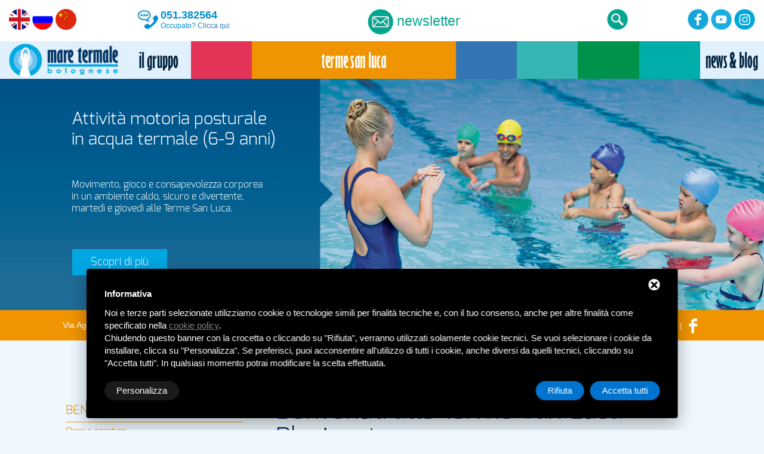

--- FILE ---
content_type: text/html; charset=UTF-8
request_url: https://www.maretermalebolognese.it/terme-san-luca-bologna-benessere-fitness-palestra?utm_source=emiliaromagnaturismo&utm_medium=ITA&utm_campaign=terme
body_size: 13466
content:
<!DOCTYPE html>
<html lang="it">
<head>
    <meta charset="utf-8">
    <meta http-equiv="X-UA-Compatible" content="IE=edge">
    <meta name="viewport" content="width=device-width, user-scalable=no,initial-scale=1.0, minimum-scale=1.0, maximum-scale=1.0">
    <meta name="description" content="Terme a Bologna Borgo Panigale via Agucchi. Wellness, pacchetti terme, spa. Fitness, palestra Technogym, corsi in palestra. Cure termali in convenzione SSN."/>
    <meta name="keywords" content="terme, Bologna, Borgo Panigale, Via Agucchi, Pluricenter, wellness, pacchetti terme, Spa, fitness, palestra Technogym, corsi in palestra, benessere, terapie, convenzione SSN, Emilia Romagna"/>
    <meta name="generator" content="BradipOn 3.3.85"/>
    <base href="https://www.maretermalebolognese.it/"/>

    <title>Terme San Luca - Pluricenter. La dimensione del benessere | Mare Termale Bolognese</title>

    <!-- meta FB -->
    <meta property="og:title" content="Terme San Luca - Pluricenter. La dimensione del benessere | Mare Termale Bolognese"/>
    <meta property="og:type" content="article"/>
                            <meta property="og:url" content="https://www.maretermalebolognese.it/terme-san-luca-bologna-benessere-fitness-palestra"/>
                <meta property="og:site_name" content="Mare Termale Bolognese"/>
    <meta property="og:description" content="Terme a Bologna Borgo Panigale via Agucchi. Wellness, pacchetti terme, spa. Fitness, palestra Technogym, corsi in palestra. Cure termali in convenzione SSN."/>
    <meta property="fb:app_id" content="1841880359174807" />
    <!-- // -->
    
    <meta name="facebook-domain-verification" content="ft49yblu335rfp9ok7hwgj96o0c02l"/>

    <link rel="icon" href="favicon.ico">

    <!-- Bootstrap core CSS -->
    <link href="./bradipon/views/theme/bootstrap/css/bootstrap.min.css" rel="stylesheet">

    <!-- Custom styles for this template -->
    <link href="./bradipon/views/theme/bootstrap/css/style.css?v=1.22" rel="stylesheet">
    <link href="./bradipon/views/theme/bootstrap/css/mod_2017.css" rel="stylesheet">
    <link href="./bradipon/views/theme/bootstrap/css/mod_2025.css?v=1.01" rel="stylesheet">

    <link href="./bradipon/views/assets/css/font-awesome.min.css" rel="stylesheet">
<link href="./bradipon/views/assets/css/bootstrap-select.min.css" rel="stylesheet">
<link href="./bradipon/views/theme/bootstrap/user.css" rel="stylesheet">
<link href="./bradipon/views/theme/bootstrap/masterslider/style/masterslider.css" rel="stylesheet">
<link href="./bradipon/views/theme/bootstrap/masterslider/default/style.css" rel="stylesheet">
<link href="./bradipon/views/theme/bootstrap/masterslider/style.css" rel="stylesheet">

    <!-- HTML5 shim and Respond.js IE8 support of HTML5 elements and media queries -->
    <!--[if lt IE 9]>
    <link href="./bradipon/views/theme/bootstrap/css/ie8.css" rel="stylesheet">
    <script src="https://oss.maxcdn.com/libs/html5shiv/3.7.0/html5shiv.js"></script>
    <script src="https://oss.maxcdn.com/libs/respond.js/1.4.2/respond.min.js"></script>
    <![endif]-->
    

</head>

<body class="pagina">

<div class="wrapper">
<style>@import "./bradipon/views/theme/bootstrap/css/san-luca.css";</style>




<!-- HEADER MOBILE -->
<div id="header" class="header-mobile visible-xs ">
    <div class="row top-info">
        <div class="col-xs-6">
            <a href="index.php"><img src="./bradipon/views/theme/bootstrap/img/logo_mare-termale-bolognese-2.png" align=""/></a>
        </div>
        <div class="col-xs-6 sconti-newsletter text-right">
            <a href="#" id="goto-newsletter" class="open-newsletter">
                <span> <img src="./bradipon/views/theme/bootstrap/img/newsletter.png"> </span>
            </a>
            <a href="spa-bologna-wellness-pools-health-beauty-sauna-mare-termale-bolognese-english"><img src="./bradipon/views/theme/bootstrap/img/flag_uk_mare-termale-bolognese.png"></a>

            <a href="russkiy-spa-wellness-mare-termale-bologna"><img src="./bradipon/views/theme/bootstrap/img/flag_russia_mare-termale-bolognese.png"></a>

            <a href="spa-bologna-mare-termale-bolognese-chinese"><img src="./bradipon/views/theme/bootstrap/img/flag_china_mare-termale-bolognese.png"></a>
        </div>
    </div>

    <div  id="current-info" class="row top-menu">
        <div class="col-xs-6">
                                                                            <a href="terme-san-luca-bologna-benessere-fitness-palestra" class="san-luca" >
                        <img src="./bradipon/views/theme/bootstrap/img/terme-san-luca.png" alt="Terme San Luca" style="margin-left: -35px">
                    </a>
                                                                                                                                                                                                            </div>
        <div class="col-xs-6 info-mobile-phone">
            <a href="tel:+39051382564"><i class="glyphicon glyphicon-earphone"></i> <span class="telephone">051.382564</span></a>
        </div>
                    <div class="col-xs-12 info-mobile">
                    <div id="blocco-95" class="blocco " style="">
        <p>Via Agucchi 4/2 (angolo Via Emilia Ponente) - Bologna</p>    </div>
            </div>
            </div>

</div>


<!-- HEADER DESKTOP -->
<div id="header" class="hidden-xs desktop">
    <div class="top-info">
        <div class="container container-wide">
            <div class="row">
                <div class="col-sm-2 flag">
                    <a href="spa-bologna-wellness-pools-health-beauty-sauna-mare-termale-bolognese-english"><img src="./bradipon/views/theme/bootstrap/img/flag_uk_mare-termale-bolognese.png"></a>
                    <a href="russkiy-spa-wellness-mare-termale-bologna"><img src="./bradipon/views/theme/bootstrap/img/flag_russia_mare-termale-bolognese.png"></a>
                    <a href="spa-bologna-mare-termale-bolognese-chinese"><img src="./bradipon/views/theme/bootstrap/img/flag_china_mare-termale-bolognese.png"></a>
                </div>
                <div class="col-sm-3 contact">
                    <img src="./bradipon/views/theme/bootstrap/img/telephone.png" align="left"/> <span class="telephone">051.382564</span><br/><span class="small">Occupato? <a href="contatta-il-mare-termale-bolognese">Clicca qui</a></span>
                </div>
                <div class="col-sm-3 text-center sconti-newsletter">
                    <a href="#" class="open-newsletter">
                        <span><img src="./bradipon/views/theme/bootstrap/img/newsletter.png"> Newsletter</span>
                    </a>
                </div>
                <div class="col-sm-2 text-right search">
                    <a href="#" class="open-search">
                        <span><img src="./bradipon/views/theme/bootstrap/img/cerca.png"> </span>
                    </a>
                    <div id="search-box">
                        <form role="form" method="post" action="cerca/index" class="">
                            <input type="text" class="form-control" name="qw" id="q" value="" placeholder="Cerca nel sito">
                        </form>
                    </div>
                </div>
                <div class="col-sm-2 text-right social">
                    <a href="https://www.facebook.com/maretermalebolognese/" target="_blank"><img src="./bradipon/views/theme/bootstrap/img/facebook-logo_matere-termale-bolognese.png"></a>
                    <a href="https://www.youtube.com/channel/UC1OOH2eifZ9ov6DEo_yQS0A" target="_blank"><img src="./bradipon/views/theme/bootstrap/img/youtube-logo_matere-termale-bolognese.png"></a>
                    <a href="https://www.instagram.com/mare_termale_bolognese/" target="_blank"><img src="./bradipon/views/theme/bootstrap/img/instagram-new-logo_matere-termale-bolognese.png"></a>
                </div>

            </div>
        </div>
    </div>
    <div class="top-menu">
        <div class="container container-wide">
            <div class="row">
                <div class="col-sm-2 logo bg-logo">
                    <a href=""><p>&nbsp;&nbsp;&nbsp;&nbsp;&nbsp;</p></a>
                </div>

                <div class="col-sm-1" id="normal">
                    <ul class="menu-top">
                        <li><a href="mare-termale-bologna-benessere-salute-chi-siamo" class=""><img src="./bradipon/views/theme/bootstrap/img/gruppo.png"></a></li>
                    </ul>
                </div>

                <div class="col-sm-8" id="accordion">
                    <ul class="menu-top">
                                                                                <li>
                                <a href="terme-san-petronio-bologna-centro-stazione-benessere-bellezza-spa" class="san-petronio " >
                                    <img src="./bradipon/views/theme/bootstrap/img/terme-san-petronio.png" alt="Terme San Petronio">
                                </a>
                            </li>
                                                                                                            <li>
                                <a href="terme-san-luca-bologna-benessere-fitness-palestra" class="san-luca centro-selected" >
                                    <img src="./bradipon/views/theme/bootstrap/img/terme-san-luca.png" alt="Terme San Luca">
                                </a>
                            </li>
                                                                                                            <li>
                                <a href="terme-felsinee-bologna-casalecchio-corsi-piscina-cure-convenzione" class="felsinee " >
                                    <img src="./bradipon/views/theme/bootstrap/img/terme-felsinee.png" alt="Terme Felsinee">
                                </a>
                            </li>
                                                                                                            <li>
                                <a href="terme-acquabios-minerbio-bologna-ferrara" class="acquabios " >
                                    <img src="./bradipon/views/theme/bootstrap/img/terme-acquabios.png" alt="Terme Acquabios">
                                </a>
                            </li>
                                                                                                            <li>
                                <a href="villaggio-salute-piu-acquapark-emilia-romagna-toscana-terme-agriturismo" class="agriturismo " >
                                    <img src="./bradipon/views/theme/bootstrap/img/terme-agriturismo.png" alt="Terme dell'Agriturismo">
                                </a>
                            </li>
                                                                                                            <li>
                                <a href="terme-di-porretta" class="porretta " >
                                    <img src="./bradipon/views/theme/bootstrap/img/terme-di-porretta.png" alt="Terme di Porretta">
                                </a>
                            </li>
                                                                                                                                                                                </ul>
                </div>

                <div class="col-sm-1" id="normal">
                    <ul class="menu-top">
                        <li><a href="blog/a/notizie" class=""><img src="./bradipon/views/theme/bootstrap/img/news-blog.png"></a></li>
                    </ul>
                </div>

            </div>
        </div>
    </div>
</div>


<div id="slider" class="hidden-xs">
    



<!-- masterslider -->
<div class="master-slider ms-skin-default" id="masterslider-3">

        <!-- new slide -->
    <div class="ms-slide slide-1" data-delay="4" style="">

                <img src="./bradipon/views/theme/bootstrap/masterslider/style/blank.gif" data-src="./upload/slider/1920-slider-gennaio20262.jpg" alt="Slide1 background"/>
        
                <h1 class="ms-layer hps-title1"
            style="color: #ffffff; top: 76px;"
            data-type="text"
            data-delay="500"
            data-duration="1400"
            data-effect="right(30,80)"
            data-ease="easeOutExpo"
            >
            Si muove la città!        </h1>
        
                <h3 class="ms-layer hps-title2"
            style="color: #ffffff; top: 160px;"
            data-type="text"
            data-delay="750"
            data-duration="1400"
            data-effect="right(30,80)"
            data-ease="easeOutExpo"
            >
            <p><br /><br /><br /></p>
<p>Abbonati ora al fitness e wellness<br />in piscina termale e palestra, con le offerte<br />fino al 15 febbraio 2026!</p>        </h3>
        
                    <h4 class="ms-layer hps-link"
                style="bottom: 87px;"
                data-type="text"
                data-delay="1500"
                data-duration="1400"
                data-effect="bottom(30,80)"
                data-ease="easeOutExpo"
                >
                <a href="https://www.grupposalutepiu.it/abbonamenti-fitness-wellness-piscina-termale-palestra-terme-bologna/" target="_blank" class="btn btn-primary btn-slider btn-lg">&nbsp;&nbsp;&nbsp;Scopri di più&nbsp;&nbsp;&nbsp;</a>

            </h4>
            </div>
        <!-- end of slide -->

        <!-- new slide -->
    <div class="ms-slide slide-2" data-delay="4" style="">

                <img src="./bradipon/views/theme/bootstrap/masterslider/style/blank.gif" data-src="./upload/slider/1920-slider-autodifesa.jpg" alt="Slide1 background"/>
        
                <h1 class="ms-layer hps-title1"
            style="color: #ffffff; top: 76px;"
            data-type="text"
            data-delay="500"
            data-duration="1400"
            data-effect="right(30,80)"
            data-ease="easeOutExpo"
            >
            Corso di Fitness & Autodifesa        </h1>
        
                <h3 class="ms-layer hps-title2"
            style="color: #ffffff; top: 160px;"
            data-type="text"
            data-delay="750"
            data-duration="1400"
            data-effect="right(30,80)"
            data-ease="easeOutExpo"
            >
            <p>&nbsp;</p>
<p>&nbsp;</p>
<p>Open day 21 gennaio 2026<br />alle Terme San Luca.</p>        </h3>
        
                    <h4 class="ms-layer hps-link"
                style="bottom: 87px;"
                data-type="text"
                data-delay="1500"
                data-duration="1400"
                data-effect="bottom(30,80)"
                data-ease="easeOutExpo"
                >
                <a href="https://www.maretermalebolognese.it/blog/p/corso-fitness-autodifesa-donna-antibullismo-palestra-bologna" target="" class="btn btn-primary btn-slider btn-lg">&nbsp;&nbsp;&nbsp;Scopri di più&nbsp;&nbsp;&nbsp;</a>

            </h4>
            </div>
        <!-- end of slide -->

        <!-- new slide -->
    <div class="ms-slide slide-3" data-delay="4" style="">

                <img src="./bradipon/views/theme/bootstrap/masterslider/style/blank.gif" data-src="./upload/slider/1920-slider-motoria1.jpg" alt="Slide1 background"/>
        
                <h1 class="ms-layer hps-title1"
            style="color: #ffffff; top: 76px;"
            data-type="text"
            data-delay="500"
            data-duration="1400"
            data-effect="right(30,80)"
            data-ease="easeOutExpo"
            >
            Attività motoria posturale<br>in acqua termale (6-9 anni)        </h1>
        
                <h3 class="ms-layer hps-title2"
            style="color: #ffffff; top: 160px;"
            data-type="text"
            data-delay="750"
            data-duration="1400"
            data-effect="right(30,80)"
            data-ease="easeOutExpo"
            >
            <p>&nbsp;</p>
<p>&nbsp;</p>
<p>Movimento, gioco e consapevolezza corporea<br />in un ambiente caldo, sicuro e divertente,<br />marted&igrave; e gioved&igrave; alle Terme San Luca.</p>        </h3>
        
                    <h4 class="ms-layer hps-link"
                style="bottom: 87px;"
                data-type="text"
                data-delay="1500"
                data-duration="1400"
                data-effect="bottom(30,80)"
                data-ease="easeOutExpo"
                >
                <a href="https://www.maretermalebolognese.it/programma-ludico-terapeutico-rieducazione-posturale-6-9-anni" target="" class="btn btn-primary btn-slider btn-lg">&nbsp;&nbsp;&nbsp;Scopri di più&nbsp;&nbsp;&nbsp;</a>

            </h4>
            </div>
        <!-- end of slide -->

        <!-- new slide -->
    <div class="ms-slide slide-4" data-delay="4" style="">

                <img src="./bradipon/views/theme/bootstrap/masterslider/style/blank.gif" data-src="./upload/slider/1920-slider-ssn2.jpg" alt="Slide1 background"/>
        
                <h1 class="ms-layer hps-title1"
            style="color: #ffffff; top: 76px;"
            data-type="text"
            data-delay="500"
            data-duration="1400"
            data-effect="right(30,80)"
            data-ease="easeOutExpo"
            >
            Cure termali in convenzione<br>SSN a Bologna e provincia        </h1>
        
                <h3 class="ms-layer hps-title2"
            style="color: #ffffff; top: 160px;"
            data-type="text"
            data-delay="750"
            data-duration="1400"
            data-effect="right(30,80)"
            data-ease="easeOutExpo"
            >
            <p><br /><br /><br /></p>
<p>Bagni termali, fanghi, aerosol e inalazioni, percorso vascolare...<br />Lo sai che hai diritto a queste cure<br />con il Servizio Sanitario Nazionale? Scopri come.</p>        </h3>
        
                    <h4 class="ms-layer hps-link"
                style="bottom: 87px;"
                data-type="text"
                data-delay="1500"
                data-duration="1400"
                data-effect="bottom(30,80)"
                data-ease="easeOutExpo"
                >
                <a href="https://www.grupposalutepiu.it/cure-termali-convenzione-ssn-bologna-provincia-fanghi-inalazioni-balneoterapia/" target="_blank" class="btn btn-primary btn-slider btn-lg">&nbsp;&nbsp;&nbsp;Scopri di più&nbsp;&nbsp;&nbsp;</a>

            </h4>
            </div>
        <!-- end of slide -->

        <!-- new slide -->
    <div class="ms-slide slide-5" data-delay="4" style="">

                <img src="./bradipon/views/theme/bootstrap/masterslider/style/blank.gif" data-src="./upload/slider/1920-slider-happy-20252.jpg" alt="Slide1 background"/>
        
                <h1 class="ms-layer hps-title1"
            style="color: #ffffff; top: 76px;"
            data-type="text"
            data-delay="500"
            data-duration="1400"
            data-effect="right(30,80)"
            data-ease="easeOutExpo"
            >
            Happy Family raddoppia!        </h1>
        
                <h3 class="ms-layer hps-title2"
            style="color: #ffffff; top: 160px;"
            data-type="text"
            data-delay="750"
            data-duration="1400"
            data-effect="right(30,80)"
            data-ease="easeOutExpo"
            >
            <p><br /><br /><br /></p>
<p>Ogni sabato e domenica pomeriggio<br />alle Terme Felsinee<br />uno spazio di gioco per grandi e piccoli.</p>        </h3>
        
                    <h4 class="ms-layer hps-link"
                style="bottom: 87px;"
                data-type="text"
                data-delay="1500"
                data-duration="1400"
                data-effect="bottom(30,80)"
                data-ease="easeOutExpo"
                >
                <a href="https://www.maretermalebolognese.it/blog/p/happy-family-terme-bimbi-piscina-bologna-bambini-famiglia-sabato-domenica" target="" class="btn btn-primary btn-slider btn-lg">&nbsp;&nbsp;&nbsp;Scopri di più&nbsp;&nbsp;&nbsp;</a>

            </h4>
            </div>
        <!-- end of slide -->

        <!-- new slide -->
    <div class="ms-slide slide-6" data-delay="4" style="">

                <img src="./bradipon/views/theme/bootstrap/masterslider/style/blank.gif" data-src="./upload/slider/1920-slider-ginocchio3.jpg" alt="Slide1 background"/>
        
                <h1 class="ms-layer hps-title1"
            style="color: #ffffff; top: 76px;"
            data-type="text"
            data-delay="500"
            data-duration="1400"
            data-effect="right(30,80)"
            data-ease="easeOutExpo"
            >
            Soffri di osteoartrosi<br>al ginocchio destro?        </h1>
        
                <h3 class="ms-layer hps-title2"
            style="color: #ffffff; top: 160px;"
            data-type="text"
            data-delay="750"
            data-duration="1400"
            data-effect="right(30,80)"
            data-ease="easeOutExpo"
            >
            <p><br /><br /><br /></p>
<p>Cerchiamo candidati per studio scientifico<br />per 12 bagni termali gratuiti<br />presso Terme Acquabios di Minerbio (BO).</p>        </h3>
        
                    <h4 class="ms-layer hps-link"
                style="bottom: 87px;"
                data-type="text"
                data-delay="1500"
                data-duration="1400"
                data-effect="bottom(30,80)"
                data-ease="easeOutExpo"
                >
                <a href="https://www.maretermalebolognese.it/blog/p/osteoartrosi-ginocchio-destro-sperimentazione-balneoterapia" target="" class="btn btn-primary btn-slider btn-lg">&nbsp;&nbsp;&nbsp;Scopri di più&nbsp;&nbsp;&nbsp;</a>

            </h4>
            </div>
        <!-- end of slide -->

        <!-- new slide -->
    <div class="ms-slide slide-7" data-delay="4" style="">

                <img src="./bradipon/views/theme/bootstrap/masterslider/style/blank.gif" data-src="./upload/slider/1920-slider-fibromialgia1.jpg" alt="Slide1 background"/>
        
                <h1 class="ms-layer hps-title1"
            style="color: #ffffff; top: 76px;"
            data-type="text"
            data-delay="500"
            data-duration="1400"
            data-effect="right(30,80)"
            data-ease="easeOutExpo"
            >
            Fibromialgia: proposte mirate<br>alle Terme San Luca        </h1>
        
                <h3 class="ms-layer hps-title2"
            style="color: #ffffff; top: 160px;"
            data-type="text"
            data-delay="750"
            data-duration="1400"
            data-effect="right(30,80)"
            data-ease="easeOutExpo"
            >
            <p><br /><br /><br /></p>
<p>A Bologna attivit&agrave; fisica preventiva<br />e adattata in acqua termale.</p>        </h3>
        
                    <h4 class="ms-layer hps-link"
                style="bottom: 87px;"
                data-type="text"
                data-delay="1500"
                data-duration="1400"
                data-effect="bottom(30,80)"
                data-ease="easeOutExpo"
                >
                <a href="https://www.maretermalebolognese.it/blog/p/fibromialgia-prevenzione-corso-pscina-terme-san-luca-bologna" target="" class="btn btn-primary btn-slider btn-lg">&nbsp;&nbsp;&nbsp;Scopri di più&nbsp;&nbsp;&nbsp;</a>

            </h4>
            </div>
        <!-- end of slide -->

        <!-- new slide -->
    <div class="ms-slide slide-8" data-delay="4" style="">

                <img src="./bradipon/views/theme/bootstrap/masterslider/style/blank.gif" data-src="./upload/slider/1920-buoni-3652.jpg" alt="Slide1 background"/>
        
                <h1 class="ms-layer hps-title1"
            style="color: #ffffff; top: 76px;"
            data-type="text"
            data-delay="500"
            data-duration="1400"
            data-effect="right(30,80)"
            data-ease="easeOutExpo"
            >
            Buoni regalo validi 365 giorni        </h1>
        
                <h3 class="ms-layer hps-title2"
            style="color: #ffffff; top: 160px;"
            data-type="text"
            data-delay="750"
            data-duration="1400"
            data-effect="right(30,80)"
            data-ease="easeOutExpo"
            >
            <p><br /><br /><br /></p>
<p>I voucher per regalare le terme<br />durano un anno dall'acquisto.<br />Puoi comprarli&nbsp; subito, anche online!</p>        </h3>
        
                    <h4 class="ms-layer hps-link"
                style="bottom: 87px;"
                data-type="text"
                data-delay="1500"
                data-duration="1400"
                data-effect="bottom(30,80)"
                data-ease="easeOutExpo"
                >
                <a href="https://www.maretermalebolognese.it/blog/p/buoni-regalo-validi-365-giorni" target="" class="btn btn-primary btn-slider btn-lg">&nbsp;&nbsp;&nbsp;Scopri di più&nbsp;&nbsp;&nbsp;</a>

            </h4>
            </div>
        <!-- end of slide -->

        <!-- new slide -->
    <div class="ms-slide slide-9" data-delay="4" style="">

                <img src="./bradipon/views/theme/bootstrap/masterslider/style/blank.gif" data-src="./upload/slider/slider-prenota-online2.png" alt="Slide1 background"/>
        
                <h1 class="ms-layer hps-title1"
            style="color: #ffffff; top: 76px;"
            data-type="text"
            data-delay="500"
            data-duration="1400"
            data-effect="right(30,80)"
            data-ease="easeOutExpo"
            >
            Prenota online        </h1>
        
                <h3 class="ms-layer hps-title2"
            style="color: #ffffff; top: 160px;"
            data-type="text"
            data-delay="750"
            data-duration="1400"
            data-effect="right(30,80)"
            data-ease="easeOutExpo"
            >
            <p><br /><br /><br /></p>
<p>Fissa comodamente online<br />i tuoi appuntamenti per visite specialistiche<br />ed esami ecografici.</p>        </h3>
        
                    <h4 class="ms-layer hps-link"
                style="bottom: 87px;"
                data-type="text"
                data-delay="1500"
                data-duration="1400"
                data-effect="bottom(30,80)"
                data-ease="easeOutExpo"
                >
                <a href="https://fenice.circuitodellasalute.it/prenota" target="_blank" class="btn btn-primary btn-slider btn-lg">&nbsp;&nbsp;&nbsp;Scopri di più&nbsp;&nbsp;&nbsp;</a>

            </h4>
            </div>
        <!-- end of slide -->

    

</div>
</div>

<div id="current-info" class="hidden-xs">
        <div id="blocco-4" class="blocco " style="">
        <p>Via Agucchi 4/2 (angolo Via Emilia Ponente), Bologna | Tel. 051.382564 |&nbsp;<span class="small">Whatsapp solo per disdette: 370.3020975 (eccetto visite CUP) | </span><a href="/cdn-cgi/l/email-protection#92e6f7e0fff7e1f3fcfee7f1f3d2fff3e0f7e6f7e0fff3fef7f0fdfefdf5fcf7e1f7bcfbe6" class="small"><span class="__cf_email__" data-cfemail="e19584938c8492808f8d948280a18c8093849584938c808d84838e8d8e868f849284cf8895">[email&#160;protected]</span></a><span class="small"> | </span><a target="_blank" href="https://www.facebook.com/Terme-San-Luca-Pluricenter-1381217355451611/" class="small"><img src="upload/img/facebook-icon-bianco.png" width="31" height="25" /></a></p>    </div>
</div>

<!--
<div class="container">

    <div class="content visible-xs" style="padding-bottom: 0px;">

        <button class="btn btn-primary outline text-left" type="button" data-toggle="collapse" data-target="#collapse-menu" aria-expanded="false" aria-controls="collapse-menu">
            <i class="fa fa-bars"></i>&nbsp;&nbsp;&nbsp;&nbsp;&nbsp;MENU
        </button>
        <div class="collapse" id="collapse-menu">
            <ul class="menu-sidebar">
                                    <li id="nodo-13" class=""><a href="terme-san-luca-bologna-benessere-fitness-palestra"><span>BENVENUTI</span></a><ul class="nodo level-1"><li id="nodo-78" class=""><a href="terme-san-luca-orari-aperture-festivi-chiusure"><span>Orari e aperture</span></a> </li>
<li id="nodo-79" class=""><a href="terme-san-luca-virtual-tour"><span>Virtual tour</span></a> </li>
<li id="nodo-81" class=""><a href="terme-san-luca-acque-termali"><span>Acque termali</span></a> </li>
<li id="nodo-75" class=""><a href="sanluca-galleria-immagini"><span>Galleria immagini</span></a> </li>
<li id="nodo-231" class=""><a href="terme-san-luca-pluricenter-bologna-borgo-panigale-dintorni"><span>I dintorni </span></a>  </li>
 </ul>
 </li>
<li id="nodo-85" class=""><a href="terme-san-luca-cure-visite-mediche-terapie-ssn-bologna-borgo-panigale"><span>Cure</span></a><ul class="nodo level-1"><li id="nodo-88" class=""><a href="terme-san-luca-cure-termali-balneoterapia-riabilitazione-inalazione-convenzione-ssn"><span>Cure termali, riabilitazione, cure inalatorie</span></a><ul class="nodo level-2"><li id="nodo-94" class=""><a href="terme-san-luca-riabilitazione-idrokinesiterapia-bologna-borgo-panigale"><span>Riabilitazione</span></a> </li>
<li id="nodo-455" class=""><a href="fanghi-termali-convenzione-ssn-terme-san-bologna-patologie-artroreumatiche"><span>Fanghi termali in convenzione SSN</span></a> </li>
<li id="nodo-179" class=""><a href="terme-san-luca-balneoterapia-convenzione-ssn-artrite-osteoporosi-bologna"><span>Balneoterapia in convenzione SSN</span></a> </li>
<li id="nodo-100" class=""><a href="terme-san-luca-inalazioni-aerosol-humage-ventilazione-polmonare-bologna"><span>Cure inalatorie in convenzione SSN</span></a>  </li>
 </ul>
 </li>
<li id="nodo-91" class=""><a href="terme-san-luca-poliambulatorio-accreditato-ssn-bologna-borgo-panigale"><span>Poliambulatorio accreditato SSN</span></a> </li>
<li id="nodo-104" class=""><a href="terme-san-luca-ecografia-elettrocardiogramma-bologna-borgo-panigale"><span>Diagnostica per immagini </span></a>  </li>
 </ul>
 </li>
<li id="nodo-107" class=""><a href="terme-san-luca-fitness-corsi-piscina-palestra-bologna-borgo-panigale"><span>Fitness termale</span></a><ul class="nodo level-1"><li id="nodo-110" class=""><a href="terme-san-luca-offerta-abbonamento-fitness-piscina-palestra-bologna"><span>Tariffe</span></a> </li>
<li id="nodo-116" class=""><a href="terme-san-luca-corsi-piscina-acquagym-acquafitness-bologna-borgo-panigale"><span>Corsi in piscina termale</span></a> </li>
<li id="nodo-119" class=""><a href="terme-san-luca-palestra-technogym-corsi-bologna-borgo-panigale"><span>Palestre</span></a> </li>
<li id="nodo-121" class=""><a href="terme-san-luca-corsi-palestra-bologna-yoga-pilates-gag-fit-dance"><span>Corsi in palestra</span></a> </li>
<li id="nodo-113" class=""><a href="terme-san-luca-regolamento"><span>Regolamento</span></a>  </li>
 </ul>
 </li>
<li id="nodo-123" class=""><a href="terme-san-luca-wellness-spa-benessere-bologna-aeroporto"><span>Wellness termale</span></a><ul class="nodo level-1"><li id="nodo-128" class=""><a href="terme-san-luca-benessere-bologna-emilia-romagna"><span>Tariffe accesso terme</span></a> </li>
<li id="nodo-146" class=""><a href="terme-san-luca-trattamenti-benessere-bellezza-massaggi-scrub-bologna"><span>Massaggi e trattamenti viso/corpo</span></a> </li>
<li id="nodo-379" class=""><a href="fanghi-termali-fangoterapia-bologna-borgo-panigale"><span>Fanghi termali</span></a> </li>
<li id="nodo-130" class=""><a href="terme-san-luca-pacchetti-benessere-offerta-spa-emilia-romagna"><span>Pacchetti termali</span></a> </li>
<li id="nodo-136" class=""><a href="notti-azzurre-serata-terme-san-luca-bologna-benessere-piscina-gruppi"><span>Notti termali</span></a> </li>
<li id="nodo-215" class=""><a href="aufguss-in-sauna-terme-san-luca"><span>Aufguss in sauna</span></a> </li>
<li id="nodo-139" class=""><a href="terme-san-luca-bologna-acquaticita-piscina-bambini-genitori"><span>Acquaticità 3-36 mesi</span></a> </li>
<li id="nodo-490" class=""><a href="programma-ludico-terapeutico-rieducazione-posturale-6-9-anni"><span>Attività motoria posturale 6-9 anni</span></a> </li>
<li id="nodo-140" class=""><a href="terme-san-luca-festa-piscina-gruppi-benessere-eventi-bologna-borgo-panigale"><span> Gruppi ed eventi</span></a> </li>
<li id="nodo-133" class=""><a href="terme-san-luca-hotel-bologna-camere-appartamenti-borgo-panigale"><span>Hotel</span></a>  </li>
 </ul>
 </li>
<li id="nodo-17" class=""><a href="terme-san-luca-bellezza-trattamenti-estetica-dieta-bologna-borgo-panigale"><span>Bellezza</span></a><ul class="nodo level-1"><li id="nodo-147" class=""><a href="terme-san-luca-medicina-estetica-mesoterapia-idrocolonterapia-bologna"><span>Medicina estetica</span></a> </li>
<li id="nodo-164" class=""><a href="terme-san-luca-idrocolonterapia-bologna-borgo-panigale"><span>Idrocolonterapia</span></a>  </li>
 </ul>
 </li>
<li id="nodo-153" class=""><a href="terme-san-luca-bologna-contatti"><span>Contatti</span></a><ul class="nodo level-1"><li id="nodo-342" class=""><a href="terme-san-luca-come-arrivare-parcheggio"><span>Come arrivare</span></a>  </li>
 </ul>
                            </ul>
        </div>
    </div>

</div>
-->


<div id="menu-mobile" class="visible-xs">

    <button id="btn-openmenu-mobile" class="btn btn-primary btn-block text-left outline" type="button" data-toggle="collapse" data-target="#collapse-menu" aria-expanded="false" aria-controls="collapse-menu" style="text-align:left; padding-left:15px; padding-top:11px; padding-bottom:11px;">
        <i class="fa fa-bars"></i>&nbsp;&nbsp;
        
                    BENVENUTI        
    </button>

    <div class="collapse" id="collapse-menu">

            <ul class="menu-sidebar " style="margin-top:0px;">

                                    <li id="nodo-13" class=""><a href="terme-san-luca-bologna-benessere-fitness-palestra"><span>BENVENUTI</span></a><ul class="nodo level-1"><li id="nodo-78" class=""><a href="terme-san-luca-orari-aperture-festivi-chiusure"><span>Orari e aperture</span></a> </li>
<li id="nodo-79" class=""><a href="terme-san-luca-virtual-tour"><span>Virtual tour</span></a> </li>
<li id="nodo-81" class=""><a href="terme-san-luca-acque-termali"><span>Acque termali</span></a> </li>
<li id="nodo-75" class=""><a href="sanluca-galleria-immagini"><span>Galleria immagini</span></a> </li>
<li id="nodo-231" class=""><a href="terme-san-luca-pluricenter-bologna-borgo-panigale-dintorni"><span>I dintorni </span></a>  </li>
 </ul>
 </li>
<li id="nodo-85" class=""><a href="terme-san-luca-cure-visite-mediche-terapie-ssn-bologna-borgo-panigale"><span>Cure</span></a><ul class="nodo level-1"><li id="nodo-88" class=""><a href="terme-san-luca-cure-termali-balneoterapia-riabilitazione-inalazione-convenzione-ssn"><span>Cure termali, riabilitazione, cure inalatorie</span></a><ul class="nodo level-2"><li id="nodo-94" class=""><a href="terme-san-luca-riabilitazione-idrokinesiterapia-bologna-borgo-panigale"><span>Riabilitazione</span></a> </li>
<li id="nodo-455" class=""><a href="fanghi-termali-convenzione-ssn-terme-san-bologna-patologie-artroreumatiche"><span>Fanghi termali in convenzione SSN</span></a> </li>
<li id="nodo-179" class=""><a href="terme-san-luca-balneoterapia-convenzione-ssn-artrite-osteoporosi-bologna"><span>Balneoterapia in convenzione SSN</span></a> </li>
<li id="nodo-100" class=""><a href="terme-san-luca-inalazioni-aerosol-humage-ventilazione-polmonare-bologna"><span>Cure inalatorie in convenzione SSN</span></a>  </li>
 </ul>
 </li>
<li id="nodo-91" class=""><a href="terme-san-luca-poliambulatorio-accreditato-ssn-bologna-borgo-panigale"><span>Poliambulatorio accreditato SSN</span></a> </li>
<li id="nodo-104" class=""><a href="terme-san-luca-ecografia-elettrocardiogramma-bologna-borgo-panigale"><span>Diagnostica per immagini </span></a>  </li>
 </ul>
 </li>
<li id="nodo-107" class=""><a href="terme-san-luca-fitness-corsi-piscina-palestra-bologna-borgo-panigale"><span>Fitness termale</span></a><ul class="nodo level-1"><li id="nodo-110" class=""><a href="terme-san-luca-offerta-abbonamento-fitness-piscina-palestra-bologna"><span>Tariffe</span></a> </li>
<li id="nodo-116" class=""><a href="terme-san-luca-corsi-piscina-acquagym-acquafitness-bologna-borgo-panigale"><span>Corsi in piscina termale</span></a> </li>
<li id="nodo-119" class=""><a href="terme-san-luca-palestra-technogym-corsi-bologna-borgo-panigale"><span>Palestre</span></a> </li>
<li id="nodo-121" class=""><a href="terme-san-luca-corsi-palestra-bologna-yoga-pilates-gag-fit-dance"><span>Corsi in palestra</span></a> </li>
<li id="nodo-113" class=""><a href="terme-san-luca-regolamento"><span>Regolamento</span></a>  </li>
 </ul>
 </li>
<li id="nodo-123" class=""><a href="terme-san-luca-wellness-spa-benessere-bologna-aeroporto"><span>Wellness termale</span></a><ul class="nodo level-1"><li id="nodo-128" class=""><a href="terme-san-luca-benessere-bologna-emilia-romagna"><span>Tariffe accesso terme</span></a> </li>
<li id="nodo-146" class=""><a href="terme-san-luca-trattamenti-benessere-bellezza-massaggi-scrub-bologna"><span>Massaggi e trattamenti viso/corpo</span></a> </li>
<li id="nodo-379" class=""><a href="fanghi-termali-fangoterapia-bologna-borgo-panigale"><span>Fanghi termali</span></a> </li>
<li id="nodo-130" class=""><a href="terme-san-luca-pacchetti-benessere-offerta-spa-emilia-romagna"><span>Pacchetti termali</span></a> </li>
<li id="nodo-136" class=""><a href="notti-azzurre-serata-terme-san-luca-bologna-benessere-piscina-gruppi"><span>Notti termali</span></a> </li>
<li id="nodo-215" class=""><a href="aufguss-in-sauna-terme-san-luca"><span>Aufguss in sauna</span></a> </li>
<li id="nodo-139" class=""><a href="terme-san-luca-bologna-acquaticita-piscina-bambini-genitori"><span>Acquaticità 3-36 mesi</span></a> </li>
<li id="nodo-490" class=""><a href="programma-ludico-terapeutico-rieducazione-posturale-6-9-anni"><span>Attività motoria posturale 6-9 anni</span></a> </li>
<li id="nodo-140" class=""><a href="terme-san-luca-festa-piscina-gruppi-benessere-eventi-bologna-borgo-panigale"><span> Gruppi ed eventi</span></a> </li>
<li id="nodo-133" class=""><a href="terme-san-luca-hotel-bologna-camere-appartamenti-borgo-panigale"><span>Hotel</span></a>  </li>
 </ul>
 </li>
<li id="nodo-17" class=""><a href="terme-san-luca-bellezza-trattamenti-estetica-dieta-bologna-borgo-panigale"><span>Bellezza</span></a><ul class="nodo level-1"><li id="nodo-147" class=""><a href="terme-san-luca-medicina-estetica-mesoterapia-idrocolonterapia-bologna"><span>Medicina estetica</span></a> </li>
<li id="nodo-164" class=""><a href="terme-san-luca-idrocolonterapia-bologna-borgo-panigale"><span>Idrocolonterapia</span></a>  </li>
 </ul>
 </li>
<li id="nodo-153" class=""><a href="terme-san-luca-bologna-contatti"><span>Contatti</span></a><ul class="nodo level-1"><li id="nodo-342" class=""><a href="terme-san-luca-come-arrivare-parcheggio"><span>Come arrivare</span></a>  </li>
 </ul>
                
            </ul>

    </div>
</div>





<div class="hidden-xs">
<br/><br/><br/>
</div>
<div id="body" class="container">


    <!-- Contenuto -->
    <div class="row">
            </div>
    <div class="row content">

        <div id="section" class="col-sm-8 col-sm-push-4 col-xs-12">

            <div id="corpo">
                <h1>Benvenuti alle Terme San Luca - Pluricenter</h1>
<h2>La dimensione del benessere a Bologna</h2>
<p>Nella tradizione delle terme bolognesi inaugurata dall&rsquo;Imperatore Augusto pi&ugrave; di due millenni fa, le Terme San Luca &ndash; Pluricenter sono oggi un grande centro per il fitness e la remise-en-forme.</p>
<p>Gi&agrave; <strong>&ldquo;tempio del fitness&rdquo;</strong> come Pluricenter negli anni &lsquo;80, con l&rsquo;apertura delle piscine termali &egrave; oggi un centro ancora pi&ugrave; grande, ideale per il benessere termale grazie alle sue proposte integrate: <strong><a href="terme-san-luca-cure-visite-mediche-terapie-ssn-bologna-borgo-panigale">cure termali</a></strong>, <strong><a href="terme-san-luca-pacchetti-benessere-offerta-spa-emilia-romagna">pacchetti termali</a></strong>, <strong><a href="terme-san-luca-corsi-piscina-acquagym-acquafitness-bologna-borgo-panigale">fitness</a></strong>,<strong> <a href="terme-san-luca-palestra-technogym-corsi-bologna-borgo-panigale">corsi in palestra</a></strong>, <strong><a href="terme-san-luca-trattamenti-benessere-bellezza-massaggi-scrub-bologna">trattamenti</a></strong> e <strong><a href="terme-san-luca-medicina-estetica-mesoterapia-idrocolonterapia-bologna">medicina estetica</a></strong>.</p>
<p>&nbsp;</p>
<h2>Wellness, bellezza e cure termali in un ambiente piacevole e variegato</h2>
<p>L&rsquo;acqua termale bicarbonato-solfato-calcica ricca di 18 oligoelementi, proveniente dallo stesso bacino sotterraneo delle Terme Felsinee, rende le Terme San Luca un ambiente piacevole, variegato e tutto da scoprire.</p>
<p>Le Terme San Luca - Pluricenter sono <strong>convenzionate con il Servizio Sanitario Nazionale</strong> e classificate al livello pi&ugrave; alto <strong>(1&deg; categoria super)</strong>.</p>
<p>&nbsp;</p>
<p><iframe src="https://www.youtube.com/embed/pBktVD4iou8?rel=0" width="100%" height="630"></iframe></p>
<p></p>
<p></p>
<p>&nbsp;</p>            </div>
            <br clear="all"/>
            <div class="hidden-xs">
                <script data-cfasync="false" src="/cdn-cgi/scripts/5c5dd728/cloudflare-static/email-decode.min.js"></script><script>
    function share(serviceUrl) {
        window.open(serviceUrl+location.href);
    }
    function whatsapp(serviceUrl) {
        location.href = serviceUrl+location.href;
    }
</script>
<div class="text-center share">
    <h4>Condividi su</h4>

    <!-- Facebook -->
    <a href="javascript:share('https://www.facebook.com/sharer/sharer.php?u=');" title="Condividi su Facebook" target="_blank" class="btn btn-facebook"><i class="fa fa-facebook"></i> Facebook</a>
    <!-- Mail -->
    <a href="javascript:share('mailto:?body=');" title="Invia un'email" target="_blank" class="btn btn-mail"><i class="fa fa-envelope-o"></i> Mail</a>
    <!-- Whatsapp -->
    <a href="javascript:whatsapp('whatsapp://send?text=');"  title="Condividi con Whatsapp" target="_blank" class="btn btn-whatsapp hidden-lg hidden-md hidden-sm" data-action="share/whatsapp/share"><i class="fa fa-whatsapp"></i> Whatsapp</a>

</div>

            </div>

        </div>


        <div id="sidebar" class="col-sm-4 col-sm-pull-8 col-xs-12">

            <div class="" style="padding: 0px 45px;">
                                            </div>

                            <div class="hidden-xs">
                    <ul class="menu-sidebar">
                        <li id="nodo-13" class=""><a href="terme-san-luca-bologna-benessere-fitness-palestra"><span>BENVENUTI</span></a><ul class="nodo level-1"><li id="nodo-78" class=""><a href="terme-san-luca-orari-aperture-festivi-chiusure"><span>Orari e aperture</span></a> </li>
<li id="nodo-79" class=""><a href="terme-san-luca-virtual-tour"><span>Virtual tour</span></a> </li>
<li id="nodo-81" class=""><a href="terme-san-luca-acque-termali"><span>Acque termali</span></a> </li>
<li id="nodo-75" class=""><a href="sanluca-galleria-immagini"><span>Galleria immagini</span></a> </li>
<li id="nodo-231" class=""><a href="terme-san-luca-pluricenter-bologna-borgo-panigale-dintorni"><span>I dintorni </span></a>  </li>
 </ul>
 </li>
<li id="nodo-85" class=""><a href="terme-san-luca-cure-visite-mediche-terapie-ssn-bologna-borgo-panigale"><span>Cure</span></a><ul class="nodo level-1"><li id="nodo-88" class=""><a href="terme-san-luca-cure-termali-balneoterapia-riabilitazione-inalazione-convenzione-ssn"><span>Cure termali, riabilitazione, cure inalatorie</span></a><ul class="nodo level-2"><li id="nodo-94" class=""><a href="terme-san-luca-riabilitazione-idrokinesiterapia-bologna-borgo-panigale"><span>Riabilitazione</span></a> </li>
<li id="nodo-455" class=""><a href="fanghi-termali-convenzione-ssn-terme-san-bologna-patologie-artroreumatiche"><span>Fanghi termali in convenzione SSN</span></a> </li>
<li id="nodo-179" class=""><a href="terme-san-luca-balneoterapia-convenzione-ssn-artrite-osteoporosi-bologna"><span>Balneoterapia in convenzione SSN</span></a> </li>
<li id="nodo-100" class=""><a href="terme-san-luca-inalazioni-aerosol-humage-ventilazione-polmonare-bologna"><span>Cure inalatorie in convenzione SSN</span></a>  </li>
 </ul>
 </li>
<li id="nodo-91" class=""><a href="terme-san-luca-poliambulatorio-accreditato-ssn-bologna-borgo-panigale"><span>Poliambulatorio accreditato SSN</span></a> </li>
<li id="nodo-104" class=""><a href="terme-san-luca-ecografia-elettrocardiogramma-bologna-borgo-panigale"><span>Diagnostica per immagini </span></a>  </li>
 </ul>
 </li>
<li id="nodo-107" class=""><a href="terme-san-luca-fitness-corsi-piscina-palestra-bologna-borgo-panigale"><span>Fitness termale</span></a><ul class="nodo level-1"><li id="nodo-110" class=""><a href="terme-san-luca-offerta-abbonamento-fitness-piscina-palestra-bologna"><span>Tariffe</span></a> </li>
<li id="nodo-116" class=""><a href="terme-san-luca-corsi-piscina-acquagym-acquafitness-bologna-borgo-panigale"><span>Corsi in piscina termale</span></a> </li>
<li id="nodo-119" class=""><a href="terme-san-luca-palestra-technogym-corsi-bologna-borgo-panigale"><span>Palestre</span></a> </li>
<li id="nodo-121" class=""><a href="terme-san-luca-corsi-palestra-bologna-yoga-pilates-gag-fit-dance"><span>Corsi in palestra</span></a> </li>
<li id="nodo-113" class=""><a href="terme-san-luca-regolamento"><span>Regolamento</span></a>  </li>
 </ul>
 </li>
<li id="nodo-123" class=""><a href="terme-san-luca-wellness-spa-benessere-bologna-aeroporto"><span>Wellness termale</span></a><ul class="nodo level-1"><li id="nodo-128" class=""><a href="terme-san-luca-benessere-bologna-emilia-romagna"><span>Tariffe accesso terme</span></a> </li>
<li id="nodo-146" class=""><a href="terme-san-luca-trattamenti-benessere-bellezza-massaggi-scrub-bologna"><span>Massaggi e trattamenti viso/corpo</span></a> </li>
<li id="nodo-379" class=""><a href="fanghi-termali-fangoterapia-bologna-borgo-panigale"><span>Fanghi termali</span></a> </li>
<li id="nodo-130" class=""><a href="terme-san-luca-pacchetti-benessere-offerta-spa-emilia-romagna"><span>Pacchetti termali</span></a> </li>
<li id="nodo-136" class=""><a href="notti-azzurre-serata-terme-san-luca-bologna-benessere-piscina-gruppi"><span>Notti termali</span></a> </li>
<li id="nodo-215" class=""><a href="aufguss-in-sauna-terme-san-luca"><span>Aufguss in sauna</span></a> </li>
<li id="nodo-139" class=""><a href="terme-san-luca-bologna-acquaticita-piscina-bambini-genitori"><span>Acquaticità 3-36 mesi</span></a> </li>
<li id="nodo-490" class=""><a href="programma-ludico-terapeutico-rieducazione-posturale-6-9-anni"><span>Attività motoria posturale 6-9 anni</span></a> </li>
<li id="nodo-140" class=""><a href="terme-san-luca-festa-piscina-gruppi-benessere-eventi-bologna-borgo-panigale"><span> Gruppi ed eventi</span></a> </li>
<li id="nodo-133" class=""><a href="terme-san-luca-hotel-bologna-camere-appartamenti-borgo-panigale"><span>Hotel</span></a>  </li>
 </ul>
 </li>
<li id="nodo-17" class=""><a href="terme-san-luca-bellezza-trattamenti-estetica-dieta-bologna-borgo-panigale"><span>Bellezza</span></a><ul class="nodo level-1"><li id="nodo-147" class=""><a href="terme-san-luca-medicina-estetica-mesoterapia-idrocolonterapia-bologna"><span>Medicina estetica</span></a> </li>
<li id="nodo-164" class=""><a href="terme-san-luca-idrocolonterapia-bologna-borgo-panigale"><span>Idrocolonterapia</span></a>  </li>
 </ul>
 </li>
<li id="nodo-153" class=""><a href="terme-san-luca-bologna-contatti"><span>Contatti</span></a><ul class="nodo level-1"><li id="nodo-342" class=""><a href="terme-san-luca-come-arrivare-parcheggio"><span>Come arrivare</span></a>  </li>
 </ul>
                    </ul>
                </div>
            
            <div class="box-sidebar ">
                
                                <h3>News</h3>
                    <br/>
                        <div class="row blog-evidenza">
    <div class="col-md-3 col-sm-12 col-xs-3 icon">
                <a href="https://www.grupposalutepiu.it/abbonamenti-fitness-wellness-piscina-termale-palestra-terme-bologna/" target="_blank"><img src="./upload/img/ico-gennaio2026.jpg" class="img-circle" /></a>
    </div>
    <div class="col-md-9 col-sm-12 col-xs-9 abstract">
        <h4><a href="https://www.grupposalutepiu.it/abbonamenti-fitness-wellness-piscina-termale-palestra-terme-bologna/" target="_blank">Si muove la città!</a></h4>
        <p class="small">Abbonati ora al fitness e wellness in piscina termale e palestra, con le offerte fino al 15 febbraio 2026! <a href="https://www.grupposalutepiu.it/abbonamenti-fitness-wellness-piscina-termale-palestra-terme-bologna/" target="_blank" class="continua">Continua..</a></p>
    </div>
</div>

        <div class="row blog-evidenza">
    <div class="col-md-3 col-sm-12 col-xs-3 icon">
                <a href="https://www.maretermalebolognese.it/programma-ludico-terapeutico-rieducazione-posturale-6-9-anni" target="_blank"><img src="./upload/img/ico-motoria.jpg" class="img-circle" /></a>
    </div>
    <div class="col-md-9 col-sm-12 col-xs-9 abstract">
        <h4><a href="https://www.maretermalebolognese.it/programma-ludico-terapeutico-rieducazione-posturale-6-9-anni" target="_blank">Attività motoria posturale in acqua termale (6-9 anni)</a></h4>
        <p class="small">Movimento, gioco e consapevolezza corporea in un ambiente caldo, sicuro e divertente, il martedì e giovedì alle Terme San Luca. <a href="https://www.maretermalebolognese.it/programma-ludico-terapeutico-rieducazione-posturale-6-9-anni" target="_blank" class="continua">Continua..</a></p>
    </div>
</div>

        <div class="row blog-evidenza">
    <div class="col-md-3 col-sm-12 col-xs-3 icon">
                <a href="blog/p/corso-fitness-autodifesa-donna-antibullismo-palestra-bologna" ><img src="./upload/img/ico-autodifesa1.jpg" class="img-circle" /></a>
    </div>
    <div class="col-md-9 col-sm-12 col-xs-9 abstract">
        <h4><a href="blog/p/corso-fitness-autodifesa-donna-antibullismo-palestra-bologna" >Corso di Fitness & Autodifesa</a></h4>
        <p class="small">Anti-aggressione e Anti-bullismo - Boxe e Kickboxing. Mercoledì ore 20.30 e sabato ore 11.00 nella palestra delle Terme San Luca. <a href="blog/p/corso-fitness-autodifesa-donna-antibullismo-palestra-bologna"  class="continua">Continua..</a></p>
    </div>
</div>

        <div class="row blog-evidenza">
    <div class="col-md-3 col-sm-12 col-xs-3 icon">
                <a href="blog/p/osteoartrosi-ginocchio-destro-sperimentazione-balneoterapia" ><img src="./upload/img/ico-ginocchio.jpg" class="img-circle" /></a>
    </div>
    <div class="col-md-9 col-sm-12 col-xs-9 abstract">
        <h4><a href="blog/p/osteoartrosi-ginocchio-destro-sperimentazione-balneoterapia" >Soffri di osteoartrosi al ginocchio destro?</a></h4>
        <p class="small">Cerchiamo candidati per studio scientifico per 12 bagni termali gratuiti presso Terme Acquabios. <a href="blog/p/osteoartrosi-ginocchio-destro-sperimentazione-balneoterapia"  class="continua">Continua..</a></p>
    </div>
</div>

        <div class="row blog-evidenza">
    <div class="col-md-3 col-sm-12 col-xs-3 icon">
                <a href="https://www.grupposalutepiu.it/cure-termali-convenzione-ssn-bologna-provincia-fanghi-inalazioni-balneoterapia/" target="_blank"><img src="./upload/img/ico-ssn.jpg" class="img-circle" /></a>
    </div>
    <div class="col-md-9 col-sm-12 col-xs-9 abstract">
        <h4><a href="https://www.grupposalutepiu.it/cure-termali-convenzione-ssn-bologna-provincia-fanghi-inalazioni-balneoterapia/" target="_blank">Cure termali in convenzione SSN a Bologna e provincia</a></h4>
        <p class="small">Bagni termali, fanghi, aerosol e inalazioni, percorso vascolare... Lo sai che hai diritto a queste cure con il Servizio Sanitario Nazionale? Scopri come.
 <a href="https://www.grupposalutepiu.it/cure-termali-convenzione-ssn-bologna-provincia-fanghi-inalazioni-balneoterapia/" target="_blank" class="continua">Continua..</a></p>
    </div>
</div>

        <div class="row blog-evidenza">
    <div class="col-md-3 col-sm-12 col-xs-3 icon">
                <a href="blog/p/happy-family-terme-bimbi-piscina-bologna-bambini-famiglia-sabato-domenica" ><img src="./upload/img/ico-happy2025.jpg" class="img-circle" /></a>
    </div>
    <div class="col-md-9 col-sm-12 col-xs-9 abstract">
        <h4><a href="blog/p/happy-family-terme-bimbi-piscina-bologna-bambini-famiglia-sabato-domenica" >Happy Family raddoppia!</a></h4>
        <p class="small">Ogni sabato e domenica pomeriggio alle Terme Felsinee uno spazio di gioco in piscina termale per grandi e piccoli. <a href="blog/p/happy-family-terme-bimbi-piscina-bologna-bambini-famiglia-sabato-domenica"  class="continua">Continua..</a></p>
    </div>
</div>

        <div class="row blog-evidenza">
    <div class="col-md-3 col-sm-12 col-xs-3 icon">
                <a href="https://www.maretermalebolognese.it/clinica-delle-gambe-in-salute-visita-angiologica-scleroterapia-bologna" target="_blank"><img src="./upload/img/ico-gambe.jpg" class="img-circle" /></a>
    </div>
    <div class="col-md-9 col-sm-12 col-xs-9 abstract">
        <h4><a href="https://www.maretermalebolognese.it/clinica-delle-gambe-in-salute-visita-angiologica-scleroterapia-bologna" target="_blank">Clinica delle gambe in Salute+</a></h4>
        <p class="small">Per te a Bologna e Porretta una rete di professionisti, metodiche e terapie per trovare il percorso individuale di cura più adeguato. <a href="https://www.maretermalebolognese.it/clinica-delle-gambe-in-salute-visita-angiologica-scleroterapia-bologna" target="_blank" class="continua">Continua..</a></p>
    </div>
</div>

        <div class="row blog-evidenza">
    <div class="col-md-3 col-sm-12 col-xs-3 icon">
                <a href="blog/p/speciale-universitari-sconto-terme-bologna-centro-benessere" ><img src="./upload/img/ico-universitari2025.jpg" class="img-circle" /></a>
    </div>
    <div class="col-md-9 col-sm-12 col-xs-9 abstract">
        <h4><a href="blog/p/speciale-universitari-sconto-terme-bologna-centro-benessere" >Speciale Universitari</a></h4>
        <p class="small">Sconto 15% alle aperture del venerdì/sabato sera e domenica pomeriggio alle Terme San Petronio, in centro a Bologna. <a href="blog/p/speciale-universitari-sconto-terme-bologna-centro-benessere"  class="continua">Continua..</a></p>
    </div>
</div>

                
                
            </div>

        </div>

        <div class="col-xs-12 visible-xs">
            <script>
    function share(serviceUrl) {
        window.open(serviceUrl+location.href);
    }
    function whatsapp(serviceUrl) {
        location.href = serviceUrl+location.href;
    }
</script>
<div class="text-center share">
    <h4>Condividi su</h4>

    <!-- Facebook -->
    <a href="javascript:share('https://www.facebook.com/sharer/sharer.php?u=');" title="Condividi su Facebook" target="_blank" class="btn btn-facebook"><i class="fa fa-facebook"></i> Facebook</a>
    <!-- Mail -->
    <a href="javascript:share('mailto:?body=');" title="Invia un'email" target="_blank" class="btn btn-mail"><i class="fa fa-envelope-o"></i> Mail</a>
    <!-- Whatsapp -->
    <a href="javascript:whatsapp('whatsapp://send?text=');"  title="Condividi con Whatsapp" target="_blank" class="btn btn-whatsapp hidden-lg hidden-md hidden-sm" data-action="share/whatsapp/share"><i class="fa fa-whatsapp"></i> Whatsapp</a>

</div>

        </div>



    </div>
<!--
    <div class="row ">
        <div class="col-sm-12">

        </div>
    </div>
-->
    <br/>
    <br/>

    <div id="sconti-newsletter-box" class="text-center">
        <div class="close"><i class="fa fa-close"> </i> </div>
        <span class="open-newsletter">
            <span><img src="./bradipon/views/theme/bootstrap/img/newsletter.png"> Newsletter</span>
        </span>
        <br/>
        <br/>
        Ricevi novità, eventi e promozioni
        <br/>
        
        <div id="subscribe" class="">
            <form class="" id="subscribe-form" action="https://newsletter.maretermalebolognese.it/newsletter/iscrizione/1/0" method="post">
                <input type="hidden" name="location_ok" value="" />
                <input type="hidden" name="lista_id" value="1" />
                <input type="hidden" name="text_response" value="1" />
                <div class="form-group">
                    <input type="email" name="email_utente" class="form-control" id="email_utente" placeholder="mario.rossi@mail.it">
                </div>
                <div class="checkbox text-left">
                    <label class="small">
                        <input name="privacy" type="checkbox" value="accetto" /> Accetto le <a href="mare-termale-bologna-benessere-salute-privacy" target="_blank">condizioni della privacy</a>
                    </label>
                </div>

                <button type="submit" class="btn btn-block btn-success">Iscriviti</button>
            </form>

        </div>

        <p class="small text-center">Per cancellarti <a href="https://newsletter.maretermalebolognese.it/newsletter/cancellazione/1/0" class="underline" target="_blank">clicca qui</a></p>

    </div>


</div> <!-- /container -->


<br/>
<div id="banner-overlay" style="">
        <div class="close"><i class="fa fa-close"> </i> </div>
	    <div id="blocco-81" class="blocco " style="">
        <h2 style="text-align: center;">&nbsp;</h2>
<h2 style="text-align: center;"><a href="blog/p/terme-accesso-libero-per-le-cure-green-pass-solo-per-fisiofitness-e-wellness">Accesso libero per le cure; <strong>green pass super</strong> per servizi fitness e wellness</a></h2>
<p style="text-align: center;"><a href="blog/p/terme-accesso-libero-per-le-cure-green-pass-solo-per-fisiofitness-e-wellness"></a>&nbsp; </p>    </div>

</div>
<hr>
<br/>
<div id="bottom" class="loghi-del-gruppo container text-center">
    <p><a href="http://www.grupposalutepiu.it" target="_blank"><img src="./bradipon/views/theme/bootstrap/img/gruppo-blu2.png" style="max-height: 145px;"></a></p>
    <br>
    <br>
    <div class="row">
        <div class="col-md-2 col-sm-6"><a href="http://www.maretermalebolognese.it" target="_blank"><img src="./bradipon/views/theme/bootstrap/img/maretermale-blu.png"></a></div>
        <div class="col-md-2 col-sm-6"><a href="http://www.circuitodellasalute.it" target="_blank"><img src="./bradipon/views/theme/bootstrap/img/circuitosalute-orizblu2.png"></a></div>
        <div class="col-md-2 col-sm-6"><a href="http://www.villaggiodellasalutepiu.it" target="_blank"><img src="./bradipon/views/theme/bootstrap/img/villaggiosalute-blu2.png"></a></div>
        <div class="col-md-2 col-sm-6"><a href="https://www.termediporretta.it" target="_blank"><img src="./bradipon/views/theme/bootstrap/img/porretta-blu.png"></a></div>        
        <div class="col-md-2 col-sm-6"><a href="http://www.salutepiu.store" target="_blank"><img src="./bradipon/views/theme/bootstrap/img/salutepiustore-blu.png"></a></div>
        <div class="col-md-2 col-sm-6">
            <a href="http://www.valet.it" target="_blank"><img src="./bradipon/views/theme/bootstrap/img/valet-blu.png" style="max-height: 68px"></a><br>
            <a href="http://www.multimedbologna.it" target="_blank"><img src="./bradipon/views/theme/bootstrap/img/multimed-blu.png" style="max-height: 68px"></a>
        </div>
    </div>
</div>
<br/>
<br/>
<hr/>
<br>

<div id="footer">
    <div class="container">
            <div id="blocco-22" class="blocco " style="">
        <div class="row">
<div class="col-sm-3"><strong><a href="terme-san-petronio-bologna-centro-stazione-benessere-bellezza-spa">Terme San Petronio - Antalgik - Bodi</a></strong><br /> Via Irnerio 12/A - Bologna<br /> Tel. 051.246534<br /><br /> <strong><a href="terme-felsinee-bologna-casalecchio-corsi-piscina-cure-convenzione">Terme Felsinee</a></strong><br /> Via di Vagno 7 - Bologna<br /> Tel. 051.6198484<br /> Fax 051.563950</div>
<div class="col-sm-4"><strong><a href="terme-san-luca-bologna-benessere-fitness-palestra">Terme San Luca - Pluricenter</a></strong><br /> Via Agucchi 4/2 (angolo via Emilia Ponente) - Bologna<br /> Tel. 051.382564<br /> <br /><strong><a href="http://www.villaggiodellasalutepiu.it/" target="_blank">Terme dell&rsquo;Agriturismo - Villaggio della Salute Pi&ugrave;</a></strong><br /> Via Sillaro 27 , 40050 - Monterenzio (BO)<br /> Tel. e fax reception: 051.929791<br /> <a href="http://www.villaggiodellasalutepiu.it/" target="_blank">www.villaggiodellasalute.it</a> - <a href="/cdn-cgi/l/email-protection" class="__cf_email__" data-cfemail="bbd2d5ddd4fbcdd2d7d7dadcdcd2d4dfded7d7dac8dad7cecfde95d2cf">[email&#160;protected]</a></div>
<div class="col-sm-2"><strong><a href="terme-acquabios-minerbio-bologna-ferrara">Terme Acquabios</a></strong><br /> Via Garibaldi 110<br /> Minerbio (BO)<br /> Tel. 051.876060</div>
<div class="col-sm-3">Mare Termale Bolognese e <a href="http://www.circuitodellasalute.it/" target="_blank">Circuito della Salute + </a><br />sono un marchio di <strong>TRE EFFE s.r.l.</strong><br /> <em>Sede legale e amministrativa: Via Irnerio 12/2 - 40126 Bologna - Tel/fax 051.4210046 - Cod.Fisc e P.IVA 04045610377 - R.E.A. BO n. 334452 - R.I. BO n. 56601 - Cap. Soc. &euro; 20.000,00 i.v.</em></div>
</div>
<p>&nbsp;</p>
<p>&nbsp;</p>
<!-- <p style="text-align: center;"><a href="http://www.marg8.com" target="_blank">credits</a> -->    </div>

    </div>
</div>
</div>

<p class="text-center"><a href="/privacy-utenti-di-sito-e-newsletter">Privacy Policy</a></p>

<div class="overlay-opacity"></div>

    <a href="#" class="back-to-top"><i class="fa fa-chevron-up"></i></a>

    <!-- Bootstrap core JavaScript
    ================================================== -->
    <!-- Placed at the end of the document so the pages load faster -->
    <!-- <script src="https://ajax.googleapis.com/ajax/libs/jquery/1.11.0/jquery.min.js"></script> -->
    <script data-cfasync="false" src="/cdn-cgi/scripts/5c5dd728/cloudflare-static/email-decode.min.js"></script><script src="https://cdn.bradipon.it/jquery-1.8.2.min.js"></script>

    <script src="./bradipon/views/theme/bootstrap/js/bootstrap.min.js"></script>
    <script src="./bradipon/views/theme/bootstrap/js/jquery.easing.1.3.min.js"></script>

    <script type="text/javascript" src="./bradipon/views/theme/bootstrap/js/script.js?v=1.35"></script>

    <script type="text/javascript" src="./bradipon/views/assets/js/bootstrap-select.min.js"></script>
<script>
    function dropdown() {
        $('.selectpicker').selectpicker({});
    }
    $(function(){
        dropdown();
    });</script>
<script>

    var isCentro = true;
    var isHome = false;
    var sliderHeight = '580';

	//Take the current URL and split it into chunks at each slash
    var currentURL = window.location.toString().replace('https://www.maretermalebolognese.it/','');

	$(document).ready(function() {

	//Look through all the links in the sidebar
    $('ul.menu-sidebar li a').filter(function() {


      //return true if the bit after the last slash is the current page name
      if ($(this).attr('href') == currentURL)
			{
			$(this).addClass('active');
			}
    //when the filter function is done, you're left with the links that match.
    });


    $(document).ready(function() {
        $('#goto-newsletter').click(function() {
            $('html, body').animate({
                scrollTop: $('#sconti-newsletter-box').offset().top
            }, 300);
        });
    });

});
	</script>
<script>
    addAjax();

    function addAjax(){
        $('#subscribe-form').submit(function() { // catch the form's submit event
            $.ajax({ // create an AJAX call...
                data: $(this).serialize(), // get the form data
                type: $(this).attr('method'), // GET or POST
                url: $(this).attr('action'), // the file to call
                success: function(response) { // on success..
                    $('#subscribe').html(response); // update the DIV
                    addAjax();
                }
            });
            return false; // cancel original event to prevent form submitting
        });
    }
    </script>
<script type="text/javascript" src="./bradipon/views/theme/bootstrap/masterslider/masterslider.min.js"></script>
<script>

    var sliderStart = 1;
    if(!isHome) {
        sliderStart = getRandomInt(1, 9);
    }
    var slider = new MasterSlider();

    // adds Arrows navigation control to the slider.
    slider.control('arrows');
    slider.control('timebar' , {insertTo:'#masterslider', color: '#01ABE6'});
    slider.control('bullets');

     slider.setup('masterslider-3' , {
         width:1920,    // slider standard width
         height:sliderHeight,   // slider standard height
         space:1,
         layout:'fullwidth',
         loop:true,
         preload:0,
         instantStartLayers:true,
         autoplay:true,
         speed:17,
         start:sliderStart,
    });


    function getRandomInt(min, max) {
        return Math.floor(Math.random() * (max - min + 1)) + min;
    }
</script>



    <!-- Delta Cookie -->
    <!-- Start - Google Analytics -->
<script class="dc-cookie-trigger" dc-cookie-type="necessary" type="text/javascript" src="https://www.googletagmanager.com/gtag/js?id=UA-106860697-1" ></script>
<script class="dc-cookie-trigger" dc-cookie-type="necessary" type="text/javascript" >
    window.dataLayer = window.dataLayer || [];
    function gtag(){window.dataLayer.push(arguments);}
    gtag('js', new Date());
    gtag('config', 'UA-106860697-1', { 'anonymize_ip': true });
</script>
<!-- End - Google Analytics -->
<!-- Start - Google Ads -->
<script class="dc-cookie-trigger" dc-cookie-type="advertisement" type="text/plain" dc-cookie-src="https://www.googletagmanager.com/gtag/js?id=865991160" ></script>
<script class="dc-cookie-trigger" dc-cookie-type="advertisement" type="text/plain" >
    window.dataLayer = window.dataLayer || [];
    function gtag(){dataLayer.push(arguments);}
    gtag('js', new Date());
    gtag('config', '865991160');
</script> 
<!-- End - Google Ads -->
    <!-- Google Tag Manager -->
<script class="dc-cookie-trigger" dc-cookie-type="advertisement" type="text/plain" >(function(w,d,s,l,i){w[l]=w[l]||[];w[l].push({'gtm.start':
new Date().getTime(),event:'gtm.js'});var f=d.getElementsByTagName(s)[0],
j=d.createElement(s),dl=l!='dataLayer'?'&l='+l:'';j.async=true;j.src=
'https://www.googletagmanager.com/gtm.js?id='+i+dl;f.parentNode.insertBefore(j,f);
})(window,document,'script','dataLayer','GTM-KC5RHBD');</script>
<!-- End Google Tag Manager -->
<!-- Start Facebook Pixel -->
<script class="dc-cookie-trigger" dc-cookie-type="advertisement" type="text/plain" >
  !function(f,b,e,v,n,t,s)
  {if(f.fbq)return;n=f.fbq=function(){n.callMethod?
  n.callMethod.apply(n,arguments):n.queue.push(arguments)};
  if(!f._fbq)f._fbq=n;n.push=n;n.loaded=!0;n.version='2.0';
  n.queue=[];t=b.createElement(e);t.async=!0;
  t.src=v;s=b.getElementsByTagName(e)[0];
  s.parentNode.insertBefore(t,s)}(window, document,'script',
  'https://connect.facebook.net/en_US/fbevents.js');
  fbq('init', '176195716252764');
  fbq('track', 'PageView');
</script>
<noscript>
  <img height="1" width="1" style="display:none" src="https://www.facebook.com/tr?id=176195716252764&ev=PageView&noscript=1" />
</noscript>
<!-- End Facebook Pixel -->
<!-- Start - Lib -->
<script type="text/javascript">
    var url_list_of_choices = 'https://www.maretermalebolognese.it/bradipon/third_party/cookies_manager//delta_libs/cookies-list-of-choices.php';
    var url_choose = 'https://www.maretermalebolognese.it/bradipon/third_party/cookies_manager//delta_libs/cookies-manager.php';
    var url_policy = 'https://www.maretermalebolognese.it/bradipon/third_party/cookies_manager//delta_libs/cookies-manager-policy.php';
    var url_gdpr = 'https://www.maretermalebolognese.it/bradipon/third_party/cookies_manager//delta_libs/cookies-manager-gdpr.php';
    var url_cookies_register = 'https://www.maretermalebolognese.it/bradipon/third_party/cookies_manager//delta_libs/cookies-register-preferences.php';
    var url_deltacommerce_ads = 'https://www.maretermalebolognese.it/bradipon/third_party/cookies_manager//delta_libs/cookies-deltacommerce-ads.php';
    var remote_address = '172.71.28.146';

    jQuery(document).on('click', 'a.gdpr-max-trigger', function () {
        cookieModalRenderAction(url_gdpr);
    });
</script>
<script src="https://cookiesregister.deltacommerce.com/js/js-cookie-3.0.1/dist/js.cookie.min.js" type="text/javascript"></script>
<script src="https://cookiesregister.deltacommerce.com/js/crypto-js-4.1.1/crypto-js.js" type="text/javascript"></script>
<script src="bradipon/third_party/cookies_manager/js/cookies-manager/cookies-manager.js" type="text/javascript"></script>
<!-- End - Lib -->
<!-- Google Tag Manager (noscript) -->
<noscript><iframe src="https://www.googletagmanager.com/ns.html?id=GTM-KC5RHBD" height="0" width="0" style="display:none;visibility:hidden"></iframe></noscript>
<!-- End Google Tag Manager (noscript) -->
<!-- Start - Google Consent -->
<script defer type="text/javascript">
    window.dataLayer = window.dataLayer || [];
    function gtag(){dataLayer.push(arguments);}
    gtag('consent', 'default', {
        'ad_storage': 'denied',
        'ad_user_data': 'denied',
        'ad_personalization': 'denied',
        'analytics_storage': 'granted',
        'functionality_storage': 'granted',
        'personalization_storage': 'denied',
        'security_storage': 'granted'
    });
    gtag('set', 'url_passthrough', true);
    gtag('set', 'ads_data_redaction', true);
</script>
<!-- End - Google Consent -->
<!-- Start - Deltacommerce Ads -->
<script class="dc-cookie-trigger" dc-cookie-type="advertisement" type="text/plain" dc-cookie-src="https://cookiesregister.deltacommerce.com/js/deltacommerce-ads.js" ></script>
<!-- End - Deltacommerce Ads -->
<style>
#delta-gdpr.active {
    display: flex;
    flex-direction: column;
}
#delta-gdpr {
    display: none;
    left: 50% !important;
    padding: 30px !important;
    height: auto !important;
    transform: translate(-50%, 0) !important;
    max-width: 991px !important;
    position: fixed !important;
    bottom: 20px !important;
    width: 100% !important;
    background: #000 !important;
    border-radius: 4px !important;
    box-shadow: 0 10px 30px rgba(0, 0, 0, .33) !important;
    z-index: 9998 !important;
    box-sizing:border-box!important
}
#delta-gdpr-content-title {
    font-weight: bold !important;
    font-family: -apple-system, sans-serif !important;
    color: #fff !important;
    font-size: 15px !important
}
#delta-gdpr-content-text {
    position: relative !important;
    margin: 10px 0 20px !important;
    font-family: -apple-system, sans-serif !important;
    color: #fff !important;
    font-size: 15px !important;
    line-height:1.4!important;
}
#delta-gdpr-content-text a {
    text-decoration: underline !important;
    color: rgba(255, 255, 255, .5) !important
}
#delta-gdpr-content-text a:hover {
    text-decoration: underline !important;
    color: rgba(255, 255, 255, 1) !important
}
#delta-gdpr-buttons-customize {
    transition: all .2s !important;
    background-color: rgba(255, 255, 255, .1) !important;
    color: #fff !important;
    border: 0 !important;
    border-radius: 20px !important;
    padding: 5px 20px !important;
    line-height:1.5!important;
    margin:0!important;
    font-family: -apple-system, sans-serif !important;
    font-size: 15px !important;
    font-weight: 400!important;

}
#delta-gdpr-buttons-reject{    transition: all .2s !important;
    background-color: #0073ce !important;
    color: #fff !important;
    border: 0 !important;
    border-radius: 20px !important;
    padding: 5px 20px !important;
    line-height:1.5!important;
    margin:0!important;
    font-family: -apple-system, sans-serif !important;
    font-size: 15px !important;
    font-weight: 400!important;margin-right:10px!important}
#delta-gdpr-buttons-agree {
    transition: all .2s !important;
    background-color: #0073ce !important;
    color: #fff !important;
    border: 0 !important;
    border-radius: 20px !important;
    padding: 5px 20px !important;
    line-height:1.5!important;
    margin:0!important;
    font-family: -apple-system, sans-serif !important;
    font-size: 15px !important;
    font-weight: 400!important;
}
#delta-gdpr-buttons-customize:hover,
#delta-gdpr-buttons-agree:hover,
#delta-gdpr-buttons-reject:hover {
    opacity: .6 !important;
    cursor: pointer !important
}
.no-scroll {
    overflow: hidden !important
}
#delta-gdpr-custom {
    background-color: rgba(0, 0, 0, .8) !important;
    transition: opacity .4s ease, visibility .4s ease !important;
    font-size: 16px !important;
    position: fixed !important;
    z-index: 100000000 !important;
    top: 0 !important;
    left: 0 !important;
    width: 100% !important;
    height: 100% !important;
    border: 0 !important;
    margin: 0 !important;
    padding: 0 !important;
    line-height: 1.5 !important;
    align-items: unset !important;
    align-content: unset !important;
    flex-wrap: unset !important;
    align-items: center !important;
    justify-content: center !important;
    display: none !important;
    justify-content: center;
    align-items: center
}
#delta-gdpr-text #close-btn {
    cursor: pointer;
    position: absolute !important;
    right: 30px !important;
    top: 17px !important;
    background: #fff !important;
    width: 19px !important;
    height: 19px !important;
    border-radius: 20px !important;
    /*padding: 10px;*/
}
#delta-gdpr-text #close-btn:after {
    content: '' !important;
    height: 14px !important;
    border-left: 3px solid #000 !important;
    position: absolute !important;
    transform: rotate(45deg) !important;
    left: 8px !important;
    top: 3px !important
}
#delta-gdpr-text #close-btn:before {
    content: '';
    height: 14px;
    border-left: 3px solid #000;
    position: absolute;
    transform: rotate(-45deg);
    left: 8px;
    top: 3px
}
#delta-gdpr-custom.active {
    display: flex !important;
}

#delta-gdpr-buttons{justify-content:space-between!important;
width:100%!important;
display:flex!important}

#delta-gdpr-custom-content {
    border-radius: 4px !important;
    background: #fff !important;
    width: 100%;
    max-width: 780px;
    height: 100%;
    max-height: 600px;
    overflow: hidden !important
}
#delta-gdpr-buttons > div{display:flex!important;}

@media (max-width:1035px) {
    #delta-gdpr {
        bottom: 0 !important;
        max-width: none !important;
        left: 0 !important;
        transform: none !important;
        border-radius: 0 !important;
        z-index: 9999 !important
    }
}
@media (max-width:768px) {
    #delta-gdpr-custom-content {
        border-radius: 0px !important;
    }
}
@media (max-width:576px) {
    #delta-gdpr-buttons{flex-direction:column!important;}
    #delta-gdpr-buttons-customize{order:2!important}
    #delta-gdpr-buttons > div{order:1!important;margin-bottom:10px!important}
    #delta-gdpr-buttons > div > button{width:100%!important}

}
</style>
<div id="delta-gdpr" class="active">
  <div id="delta-gdpr-content">
    <div id="delta-gdpr-text">
      <div id="close-btn"></div>
      <div id="delta-gdpr-content-title">Informativa</div>
      <p id="delta-gdpr-content-text">
          
            Noi e terze parti selezionate utilizziamo cookie o tecnologie simili per finalità tecniche e, con il tuo consenso, anche per altre finalità come specificato nella <a href="javascript:void(0);" onclick="cookieModalRenderAction('/bradipon/third_party/cookies_manager/delta_libs/cookies-manager-policy.php');">cookie policy</a>. <br>
            Chiudendo questo banner con la crocetta o cliccando su "Rifiuta", verranno utilizzati solamente cookie tecnici. Se vuoi selezionare i cookie da installare, clicca su "Personalizza".
            Se preferisci, puoi acconsentire all'utilizzo di tutti i cookie, anche diversi da quelli tecnici, cliccando su "Accetta tutti".
            In qualsiasi momento potrai modificare la scelta effettuata.
      </p>
    </div>
    <div id="delta-gdpr-buttons">
      <button id="delta-gdpr-buttons-customize">Personalizza</button>
      <div>
        <button id="delta-gdpr-buttons-reject">Rifiuta</button>
        <button id="delta-gdpr-buttons-agree">Accetta tutti</button>
      </div>
    </div>
  </div>
</div>
<div id="delta-gdpr-custom">
  <div id="delta-gdpr-custom-content">
    <div id="delta-gdpr-custom-text"></div>
  </div>
</div>

<script type="text/javascript">
(function() {
    var baseUrl = 'https://www.maretermalebolognese.it/';
    var webServiceUrl = 'https://www.maretermalebolognese.it/index.php/cookies_manager/web_service';
    var cookiesPreferences = getCookie('cookiesPreferences') || '';
    var remoteAddress = '172.71.28.146';
    
    // Funzione per ottenere i cookies
    function getCookie(name) {
        var value = "; " + document.cookie;
        var parts = value.split("; " + name + "=");
        if (parts.length == 2) return parts.pop().split(";").shift();
    }
    
    // Funzione per fare la richiesta AJAX
    function loadCookiesManager() {
        var xhr = new XMLHttpRequest();
        xhr.open('POST', webServiceUrl, true);
        xhr.setRequestHeader('Content-Type', 'application/x-www-form-urlencoded');
        
        var postData = 'cookiesPreferences=' + encodeURIComponent(cookiesPreferences) + 
                      '&remoteAddress=' + encodeURIComponent(remoteAddress);
        
        xhr.onreadystatechange = function() {
            if (xhr.readyState == 4 && xhr.status == 200) {
                var response = xhr.responseText;
                var pieces = response.split('###---###---###');
                
                if (pieces.length >= 4) {
                    // Inserisci gli script head
                    var headScripts = document.createElement('div');
                    headScripts.innerHTML = pieces[0];
                    document.head.appendChild(headScripts);
                    
                    // Inserisci gli script body
                    var bodyScripts = document.createElement('div');
                    bodyScripts.innerHTML = pieces[1];
                    document.body.appendChild(bodyScripts);
                    
                    // Inserisci il banner
                    var banner = document.createElement('div');
                    banner.innerHTML = pieces[2];
                    document.body.appendChild(banner);
                    
                    // Inserisci la lista delle scelte
                    var choicesList = document.createElement('div');
                    choicesList.innerHTML = pieces[3];
                    document.body.appendChild(choicesList);
                }
            }
        };
        
        xhr.send(postData);
    }
    
    // Carica il sistema quando il DOM è pronto
    if (document.readyState === 'loading') {
        document.addEventListener('DOMContentLoaded', loadCookiesManager);
    } else {
        loadCookiesManager();
    }
})();
</script><div class="tools-box"><br /><div id="cookies-manager-list-of-choices-made"></div><br /></div>    <!-- End Delta Cookie -->

  </body>
</html>


--- FILE ---
content_type: text/css
request_url: https://www.maretermalebolognese.it/bradipon/views/theme/bootstrap/css/style.css?v=1.22
body_size: 3992
content:
:-moz-any-link:focus {
    outline: none;
}

/*
* COLORI
* celeste: #01ABE6
* blu: #023364
*/

img.size-100, .size-100 img {
    width: 100%;
    height: auto;
}

img.size-50, .size-50 img {
    width: 50%;
    height: auto;
}

img.size-33, .size-33 img {
    width: 33%;
    height: auto;
}

img.size-25, .size-25 img {
    width: 25%;
    height: auto;
}

img.size-20, .size-20 img {
    width: 20%;
    height: auto;
}

@font-face {
    font-family: Exo;
    src: url('../fonts/Exo-Light.eot');
    src: url('../fonts/Exo-Light.eot#iefix') format('embedded-opentype'),
         url('../fonts/Exo-Light.woff') format('woff'),
         url('../fonts/Exo-Light.ttf') format('truetype');
}



body {
    background-color: #EFF8FF;
    /*font-family: "Helvetica Neue", Helvetica, sans-serif;*/
    font-family: "Trebuchet MS", Helvetica, sans-serif;
    font-weight: 200;
    line-height: 170%;
    color: #00233E;
}

.blur {
    -webkit-filter: blur(3px);
}

h1, h2, h3, h4, h5 {
    font-family: "Exo", sans-serf;
    font-weight: lighter;
}

h1 {
    font-size: 43px;
}

hr {
    border-color: #7ed1fb;
    background-color: #dee7ee;

}

iframe {
    border: none;
}

img {
    /*
    width: auto;
    height: auto;
    */
    max-width: 100%;
}

a {
    outline: 0;
}
a.underline { text-decoration: underline; }
#corpo h1 {
    margin-top: 0px;
    margin-bottom: 20px;
}

.stretch, .stretch img {

    height: 100% !important;
    opacity: 0;
}

.transparent {
    background: transparent;
}

.error {
    color: #e00;
}

/** HEADER **/
#header {
    background-color: #fff;
}

.top-info .flag img, .top-info .social img, .top-info .contact img {
    height: 35px;
}

.contact {
    color: #008FCA;
    line-height: 16px;
}

.contact span {
    display: inline-block;
}

.telephone {
    font-size: 18px;
    font-weight: bold;
    margin-top: 2px;
    color: #008FCA;
}

.telephone .small {
    font-weight: normal;
    font-size: 15px;
}
/*
#search-box {
    display: none;
    position: absolute;
    width: 300px;
    padding: 15px;
    top: -15px;
    left: 30%;
    margin-left: -120px;
    background-color: #fff;
    z-index: 100000;
    border: 1px solid #01A691;
    border-top: 0px;
    -webkit-box-shadow: 0px 4px 25px 0px rgba(0, 0, 0, 0.65);
    -moz-box-shadow: 0px 4px 25px 0px rgba(0, 0, 0, 0.65);
    box-shadow: 0px 4px 25px 0px rgba(0, 0, 0, 0.65);
    color:#01A691;
}
*/

#search-box {
    display: inline-block;
    display: none;
    position: relative;
    width: 100%;
    padding: 4px;
    background-color: #fff;
    z-index: 100000;
}


.sconti-newsletter, .open-newsletter {
    color: #01A691;
}
.open-newsletter:hover {
    color: inherit;
}
.open-newsletter span, .open-search {
    font-size: 23px;
    text-transform: lowercase;
}

.open-newsletter img {
    height: 43px;
}

#sconti-newsletter-box {
    display: none;
    position: absolute;
    width: 350px;
    padding: 15px;
    top: 0px;
    left: 50%;
    margin-left: -120px;
    background-color: #fff;
    z-index: 100000;
    border: 1px solid #01A691;
    border-top: 0px;
    -webkit-box-shadow: 0px 4px 25px 0px rgba(0, 0, 0, 0.65);
    -moz-box-shadow: 0px 4px 25px 0px rgba(0, 0, 0, 0.65);
    box-shadow: 0px 4px 25px 0px rgba(0, 0, 0, 0.65);
    color:#01A691;
}
#banner-overlay {
    display: none;
    position: absolute;
	width: 950px;
    padding: 25px;
    top: 150px;
    left: 50%;
    margin-left: -475px;
    background-color: #fff;
    z-index: 100000;
    border: 1px solid #01A691;
    border-top: 0px;
    -webkit-box-shadow: 0px 4px 25px 0px rgba(0, 0, 0, 0.65);
    -moz-box-shadow: 0px 4px 25px 0px rgba(0, 0, 0, 0.65);
    box-shadow: 0px 4px 25px 0px rgba(0, 0, 0, 0.65);
    color:#111;
}
/* gestito in javascript
#sconti-newsletter-box.first-access {
    top: 30%;
}
*/
#sconti-newsletter-box a {
    text-decoration: underline;
    color:#01A691;
}

#sconti-newsletter-box span.error {
    font-size: 12px;
}

#sconti-newsletter-box .close {
    display: none;
}

.overlay-opacity {
    position: fixed;
    width: 100%;
    height: 100%;
    background-color: rgba(0,0,0,0.5);
    top: 0px;
    left: 0px;
    right: 0px;
    bottom: 0px;
    z-index: 10;
    display: none;
    overflow: hidden;
}

/*TILT*/
.social>a>img {
    -webkit-transition: all 0.5s ease;
    -moz-transition: all 0.5s ease;
    -o-transition: all 0.5s ease;
    -ms-transition: all 0.5s ease;
    transition: all 0.5s ease;
}

.social>a:hover>img {
    -webkit-transform: rotate(360deg);
    -moz-transform: rotate(360deg);
    -o-transform: rotate(360deg);
    -ms-transform: rotate(360deg);
    transform: rotate(360deg);
}


.top-menu {
    background-color: #E0F0FD;
    background-color: rgba(224, 240, 253, 0.98);
    overflow: hidden;
}

.top-menu .col-sm-1, .top-menu .col-sm-2, .top-menu .col-sm-8 {
    padding-left: 0px;
    padding-right: 0px;
}
.top-menu.fixed {
    position: fixed;
    top: 0px;
    left: 0px;
    width: 100%;
    z-index: 1000;
    margin-left: 0px;

    /*border-bottom: 1px solid #7ed1fb;*/
    /*
    -webkit-box-shadow: 0px 1px 3px 0px rgba(50, 50, 50, 0.65);
    -moz-box-shadow:    0px 1px 3px 0px rgba(50, 50, 50, 0.65);
    box-shadow:         0px 1px 3px 0px rgba(50, 50, 50, 0.65);
    */
    -webkit-box-shadow: 0px 1px 3px 0px rgba(2, 51, 100, 0.76);
    -moz-box-shadow:    0px 1px 3px 0px rgba(2, 51, 100, 0.76);
    box-shadow:         0px 1px 3px 0px rgba(2, 51, 100, 0.76);
}
.wrapper.with-fixed-menu { margin-top: 69px; }

.bg-logo {
    cursor: pointer;
    background-image: url('../img/logo_mare-termale-bolognese-2.png');
    background-repeat: no-repeat;
    background-size: contain;
    background-position: 15px center;
}

#header a:hover {
    text-decoration: none;
}
/***/

#current-info {
    text-align: center;
    color: #fff;
    background-color: #01ABE6;
    line-height: 50px;
}

#current-info a {
    color: #fff;
}

.content {
    padding-top: 15px;
    padding-left: 15px;
    padding-right: 25px;
    padding-bottom: 65px;
}

/** MENU TOP **/
ul.menu-top {
    width: 100%;
    margin: 0px;
    padding: 0px;
    list-style: none;
    display: block;
    max-height: 72px;
    overflow: hidden;
    white-space: nowrap;
}

ul.menu-top li {

}

ul.menu-top li a {
    width: 16.66%;
    height: 100%;
    display: inline-block;
    float: left;
    font-family: GillSansBoldCondensed;
    font-size: 1.5em;
    color: #fff;
    text-transform: lowercase;
    letter-spacing: 1px;
    text-align: center;
    line-height: 2.5em;
    overflow: hidden;
    white-space: nowrap;
    -webkit-transition: width 0.65s ease, padding 0.45s ease, background 0.45s ease; /* width era 0.35 */
    -moz-transition: width 0.65s ease, padding 0.45s ease, background 0.45s ease;
    -o-transition: width 0.65s ease, padding 0.65s ease, background 0.45s ease;
    transition: width 0.65s ease, padding 0.65s ease, background 0.45s ease;
    /*text-shadow: 1px 1px 0px rgb(0,0,0);*/
}

ul.menu-top li a, .logo p {
    font-size: 1.8em;
    line-height: 2.5em;
    margin-bottom: 0px;
}

#normal ul.menu-top li a {
    width: 50%;
    color: inherit;
}

#normal.col-sm-1 ul.menu-top li a {
    width: 100%;

}

#normal ul.menu-top li a:hover {
    background-color: rgba(255, 255, 255, 0.5)
}

ul.menu-top li a.collapsed {
    width: 12%;
    text-indent: -9999px;
}

ul.menu-top li a.over {
    width: 40%;
    /*text-align: left;*/
    text-decoration: none;
    padding: 0px 30px;
    text-indent: 0px;
}

ul.menu-top li a.selected {
    width: 80%;
    text-align: left;
    text-decoration: none;
    padding: 0px 30px;
    text-indent: 0px;
}

ul.menu-top li a.san-petronio {
    background-color: #E33458;
}

ul.menu-top li a.san-luca {
    background-color: #F09402;
}

ul.menu-top li a.felsinee {
    background-color: #3374B5;
}

ul.menu-top li a.agriturismo {
    background-color: #00924B;
    letter-spacing: 0px;
}

ul.menu-top li a.acquabios {
    background-color: #35b5b3; /*#AD9F93;*/
}

ul.menu-top li a.porretta {
    background-color: #00aea9;
}

/**/

/* MEUN LATERALE */
ul.menu-sidebar, ul.menu-sidebar ul {
    list-style: none;
    margin: 0px;
    padding: 0px;
}

ul.menu-sidebar > li a {
    padding: 5px 45px;
}

.box-sidebar {
    padding: 20px 45px;
}
.box-sidebar.news { padding-top: 0px;}

.box-sidebar h3 {
    border-bottom: 1px solid #E0F0FD;
    line-height: 1.8em;
}
.box-sidebar.news h4 { font-weight: bold; }

ul.menu-sidebar li a {
    display: block;
    font-family: "Exo", sans-serf;
    font-size: 1.47em;
    line-height: 1.8em;
    -webkit-transition: all 0.35s ease;
    -moz-transition: all 0.35s ease;
    -o-transition: all 0.35s ease;
    transition: all 0.35s ease-out;
    padding-bottom: 0px;

}

ul.menu-sidebar li a span {
    display: block;
}

ul.menu-sidebar > li > a span {
    border-bottom: 1px solid #E0F0FD;
}

ul.menu-sidebar li a:hover, ul.menu-sidebar li a.active {
    text-decoration: none;
    background-color: #E0F0FD;
}

ul.menu-sidebar li ul {
    margin-bottom: 20px;

}

ul.menu-sidebar li ul li a {
    font-family: inherit;
    font-size: 1em;
    line-height: 1.3;
    border-bottom: none;
    padding: 4px 45px;
}

ul.menu-sidebar li ul li ul {
    display: none;
}

/**/

/** HOME **/
.sfondo-riga {
    /*margin: 60px 0px;*/
    padding: 60px 0px;
    background-size: cover;
    background-repeat: no-repeat;
    background-position: center center;
}

/** ONEPAGE **/
.onepage .sfondo-riga {
    padding: 0px 0px;
}


/*** BLOG SIDEBAR **/
.blog-evidenza {
    margin-bottom: 8px;
}
.blog-evidenza .icon img {
    width: 100%;
}

.blog-evidenza .abstract {
    padding-left: 0px;
}

/*.blog-evidenza .col-sm-12.abstract { padding-left: 15px; }*/
.blog-evidenza .abstract h4 {
    margin: 0px 0px 8px 0px;
}

.blog-evidenza .abstract p {
    line-height: 1.2em;
}
.titolo-blog-salutepiu {
    display: block;
    width: 100%;
    white-space: nowrap;
    overflow-x: hidden;
    text-overflow: ellipsis;
    padding: 3px 0px;
    margin-top: 17px;
    margin-bottom: -3px;
}
/*** BLOG NEWS ***/
hr.news-separator {
    border-color: #cdd6dd;
    background-color: #dee7ee;
}

.icon img {
    width: 100%;
}

.abstract h3 {
    margin-top: 0px;
}

.abstract p {
    line-height: 1.2em;
}

/**/

/** FEED RSS WORDPRESS **/
#sidebar .feed-item {
    width: 100%;
}

/***/

/*** CORPO ***/


#corpo a, #corpo a.zoom img {
    -webkit-transition: all 0.35s ease;
    -moz-transition: all 0.35s ease;
    -o-transition: all 0.35s ease;
    transition: all 0.35s ease-out;
    border-bottom: 1px solid transparent;
}

#corpo a:hover {
    text-decoration: none;
    border-color: #023364;
}

#corpo a.zoom:hover img {
    opacity: 0.8;
}

#corpo a.zoom img { width: 100%; }

/**/

/** pagination **/
.pagination > li > a {
    border-radius: 50%;
}

.pagination > li > a, .pagination > li > span {

    border: none;
    background-color: transparent;
}

.pagination > li > a:hover {
    text-decoration: none;
    background-color: #fff;
    border-color: transparent;
}

/***/

/** FOOTER **/
#footer {
    font-size: 0.8em;
    opacity: 0.75;
    line-height: 1.2em;
}

#footer .table > tbody > tr > td {
    border-top: none;
}


.loghi-del-gruppo img {
    width:auto;
    max-height: 135px;

}

.loghi-del-gruppo .col-md-2, .loghi-del-gruppo .col-md-4 { /*width: 20%;*/ }

/**/

/* blocchetto news in evidenza */
.news-evidenza {
    line-height: 0.9em;
    font-size: 0.9em;
}

.news-evidenza img {
    width: 100%;
}

.news-evidenza h6 {
    margin: 0px;
    font-weight: bold;
    margin-top: 0px;
    margin-bottom: 2px;
    font-size: 1em;
}

.news-evidenza .col-md-9 {
    padding-left: 0px;
}

/* tooltip */

.tooltip > .tooltip-inner {
    background-color: #EAF4FE;
    border: 1px solid #000;
    color: #023364;
}

.tooltip > .tooltip-arrow {
    border-bottom-color: #023364;
}

.text-shadow {
    text-shadow: 1px 1px 2px rgba(150, 150, 150, 1);
}

.no-shadow {
    text-shadow: none;
    box-shadow: none;
}


.home .colonna img {
    max-width: 100%;
    /* max-width: 250px; */
    height: auto;
}

.navbar-bradipon {
    background-color: transparent;
    border: none;
    border-radius: 0px;
    border-bottom: 1px solid #eee;
}

.navbar-bradipon .navbar-nav > li > a {
    color: #023364;
}

/*** BUTTONS ***/
.btn-primary {
    background-color: #023364;
    border-color: #264b79;
}
.btn-primary:hover {
    background-color: #264b79;
}
.btn-success {
    background-color: #01A691;
}

.btn-slider {
    background-color: #01ABE6;
    border-color: #286090;
}


.btn-success:hover, .btn-success:focus, .btn-success:active, .btn-success.active, .open > .dropdown-toggle.btn-success,
.btn-success:active:hover, .btn-success.active:hover, .open>.dropdown-toggle.btn-success:hover, .btn-success:active:focus, .btn-success.active:focus, .open>.dropdown-toggle.btn-success:focus, .btn-success:active.focus, .btn-success.active.focus, .open>.dropdown-toggle.btn-success.focus {
    background-color: #018d78;
}

/** outline **/
.btn.outline {
    background: none;
    padding: 12px 22px;
}

.btn-primary.outline {
    border: 2px solid #01ABE6;
    color: #01ABE6;
}

.btn-primary.outline:hover, .btn-primary.outline:focus, .btn-primary.outline:active, .btn-primary.outline.active, .open > .dropdown-toggle.btn-primary {
    color: #01ABE6;
    border-color: #01ABE6;
}
.btn-primary.outline:active, .btn-primary.outline.active {
    border-color: #01ABE6;
    color: #01ABE6;
    box-shadow: none;
}

.back-to-top {
    position: fixed;
    bottom: 2em;
    right: 20px;
    text-decoration: none;
    color: #000000;
    background-color: rgba(50, 118, 177, 0.80);
    font-size: 13px;
    padding: 0.6em 1em;
    display: none;
}

.back-to-top:hover {
    background-color: rgba(62, 156, 223, 0.50);
}

/*** form ***/

.form-control {
    border-color:#023364;
}
.input-group-addon {
    border-color:#023364;
    background-color: #023364;
    color: #fff;
}

/** social SHARE **/

.btn-twitter {
    background: #00acee;
    border-radius: 0;
    color: #fff
}

.btn-twitter:link, .btn-twitter:visited {
    color: #fff
}

.btn-twitter:active, .btn-twitter:hover {
    background: #0087bd;
    color: #fff
}

.btn-facebook {
    background: #3b5998;
    border-radius: 0;
    color: #fff
}

.btn-facebook:link, .btn-facebook:visited {
    color: #fff
}

.btn-facebook:active, .btn-facebook:hover {
    background: #30477a;
    color: #fff
}

.btn-googleplus {
    background: #e93f2e;
    border-radius: 0;
    color: #fff
}

.btn-googleplus:link, .btn-googleplus:visited {
    color: #fff
}

.btn-googleplus:active, .btn-googleplus:hover {
    background: #ba3225;
    color: #fff
}

.btn-mail {
    background-color: #fff;
    border-radius: 0;
    color: #000
}

.btn-mail:link, .btn-mail:visited {
    color: #444
}

.btn-mail:active, .btn-mail:hover {
    background-color: #e9e9e9;
    color: #000;
}

.btn-whatsapp {
    background-color: #69ca3b;
    border-radius: 0;
    color: #fff
}

.btn-whatsapp:link, .btn-whatsapp:visited {
    color: #fff
}

.btn-whatsapp:active, .btn-whatsapp:hover {
    background-color: #56A61E;
    color: #fff;
}

/***/

@media (max-width: 767px) {
    .container-wide {
        width: 100%;
    }

    #header .row {
        padding-left: 0px;
        padding-right: 0px;
        margin: 0px;
    }

    #header .col-xs-12 {
        margin: 0px;
        padding: 0px;
    }

    ul.menu-top li a {
        width: 100%;
        display: block;
    }

    ul.menu-top li a.black {
        color: inherit;
        background-color: inherit;
        border-bottom: 1px solid #fff;
    }

    ul.menu-top {
        max-height: none;
    }

    .share .btn {
        display: block;
        width: 100%;
        line-height: 2em;

    }

    #sconti-newsletter-form {
        background-color: #fff;
        border: 1px solid #01A691;
        padding: 15px;
        text-align: center;
    }
}

@media (min-width: 768px) {
    .container-wide {
        width: 100%;
    }
}

@media (max-width: 991px) {
    .container-wide {
        width: 100%;
    }

    ul.menu-top li a, .logo p {
        font-size: 1.2em;
    }

    ul.menu-sidebar > li a, ul.menu-sidebar li ul li a, .box-sidebar {
        padding-left: 5px;
        padding-right: 5px;
    }


    /*** BLOG SIDEBAR **/

    .blog-evidenza .icon {
        margin-bottom: 10px;
        text-align: center;
    }
    .blog-evidenza .icon img {
        width: 80px;
    }

    .blog-evidenza .abstract {
        padding-left: 15px;
    }

    /*.blog-evidenza .col-sm-12.abstract { padding-left: 15px; }*/
    .blog-evidenza .abstract h4 {
        font-size: 14px;
    }

    .blog-evidenza .abstract p {
        display: none;
    }


}

@media (min-width: 992px) {
}

@media (max-width: 1199px) {
    .top-info {
        padding-top: 10px;
        padding-bottom: 6px;
    }

    ul.menu-top li a, .logo p {
        font-size: 1.5em;
    }

    ul.menu-top {
        max-height: 52px;
    }

}

@media (min-width: 1200px) {
    .container-wide {
        width: inherit;
    }

    .top-info {
        padding-top: 15px;
        padding-bottom: 11px;
    }

    ul.menu-sidebar > li a, ul.menu-sidebar li ul li a, .box-sidebar {
        padding-left: 15px;
        padding-right: 15px;
    }

    ul.menu-top {
        max-height: 63px;
    }
}

@media (max-width: 1599px) {
    ul.menu-sidebar > li a, ul.menu-sidebar li ul li a, .box-sidebar {
        padding-left: 25px;
        padding-right: 25px;
    }

}

@media (min-width: 1600px) {
    .container {
        width: 1400px;
    }

    body {
        font-size: 16px;
        line-height: 190%;
    }

    .radio label, .checkbox label {
        line-height: 140%;
    }

    ul.menu-top {
        max-height: 72px;
    }

    h1 {
        font-size: 50px;
    }

}

@media (max-width: 767px) {

    h1 { font-size: 36px; }

    ul.menu-top {
        max-height: none;
    }

    ul.menu-top li a {
        font-size: 2.2em;
        line-height: 2em;
    }

    ul.menu-sidebar > li a, ul.menu-sidebar li ul li a, .box-sidebar {
        padding-left: 0px;
        padding-right: 0px;
    }

    .top-info .flag img, .top-info .social img, .top-info .contact img, .top-info .sconti-newsletter img {
        height: 28px;
    }

    .telephone, .sconti-newsletter span {
        font-size: 22px;
        font-weight: 100;
        /*
        margin-top: 10px;
        display: inline-block;
        */
        line-height: 1.5em;
    }

    .content {
        padding-left: 0px;
        padding-right: 0px;
    }

    #sconti-newsletter-box {
        display: block;
        position: relative;
        top:0px;
        left: 0px;
        width: 100%;
        padding: 15px;
        margin-left: 0px;
        background-color: #fff;
        z-index: 100000;
        border: 1px solid #01A691;
        border-top: 1px solid #01A691;
        -webkit-box-shadow: none;
        -moz-box-shadow: none;
        box-shadow: none;
        color:inherit;
    }
    
	#banner-overlay {
    	width: 100%;
    	padding: 5px;
    	top: 50px;
    	left: 0;
    	margin-left: 0px;
	}

    .wrapper.with-fixed-menu { margin-top: 0px; }

    #current-info { line-height: inherit; }

    .col-sm-1,.col-sm-2,.col-sm-3,.col-sm-4,.col-sm-5, .col-sm-6,.col-sm-7,.col-sm-8,.col-sm-9,.col-sm-10, .col-sm-11, .col-sm-12 {
        margin-bottom: 15px;
    }
    .homepage .col-sm-1, .homepage .col-sm-2, .homepage .col-sm-3, .homepage .col-sm-4, .homepage .col-sm-5, .homepage .col-sm-6, .homepage .col-sm-7, .homepage .col-sm-8, .homepage .col-sm-9, .homepage .col-sm-10, .homepage .col-sm-11, .homepage .col-sm-12 {
        margin-bottom: 50px;
    }

    .homepage .blog-evidenza .col-xs-3,
    .homepage .blog-evidenza .col-xs-9 {
        margin-bottom: 8px;
    }

    .loghi-del-gruppo .col-md-2, .loghi-del-gruppo .col-md-4 { width: 100%; }
}


--- FILE ---
content_type: text/css
request_url: https://www.maretermalebolognese.it/bradipon/views/theme/bootstrap/css/mod_2025.css?v=1.01
body_size: -208
content:
#header .col-xs-12.info-mobile {
    margin-top: -8px;
    margin-bottom: 0px;
    height: 42px;
}

#header .col-xs-6.info-mobile-phone {
    padding-top: 5px;
}

@media (max-width: 768px) {
    table.puntini td img {
        max-width: 75px;
    }
}


--- FILE ---
content_type: text/css
request_url: https://www.maretermalebolognese.it/bradipon/views/theme/bootstrap/user.css
body_size: 1590
content:
/* regole css */
@media (max-width: 768px) {
#corpo #body.scrolled {
margin-top: 0px;
}
}


/* GENERALE */

img.img-responsive, p.img-responsive img { max-width:100%; }

#box-stagione-tp {
  padding: 10px ;
  border: 1px solid #F2354B;
  border-radius: 4px;
  background-color: #F9CEDF;
} 

#box-stagione-pl {
  padding: 10px ;
  border: 1px solid #F38B32;
  border-radius: 4px;
  background-color: #FAEFA9;
} 

#box-stagione-tf {
  padding: 10px ;
  border: 1px solid #33A2F4;
  border-radius: 4px;
  background-color: #77E5F8;
} 

#box-stagione-v {
  padding: 10px ;
  border: 1px solid #008430;
  border-radius: 4px;
  background-color: #A0F1BD;
} 

#box-stagione-a {
  padding: 10px ;
  border: 1px solid #35b5b3;
  border-radius: 4px;
  background-color: #57D7D5;
} 

#box-stagione-giallo {
  padding: 10px ;
  border: 1px solid #ffaa00;
  border-radius: 4px;
  background-color: #ffffaa;
} 


.box-angolicurvi4px {
border-radius: 4px;
padding: 10px;
}

.pacchetti-top4px {
border-radius: 4px 4px 0px 0px;
}

.pacchetti-bottom4px {
border-radius: 0px 0px 4px 4px;
}

.pacchetti-topbottom4px {
border-radius: 4px 4px 4px 4px;
}


.box-postit {
border-radius: 4px;
padding: 6px;
background: #ffffff;
box-shadow: 4px 4px 8px #aaaaaa;
border-width:0px;
margin: 10px;
}



/* IMMAGINI */



div .img_gloss {
	display: inline-block;
	position: relative;

    border: 5px solid #ffe500;
	
	-webkit-border-radius: 5px;
	-moz-border-radius: 5px;
	border-radius: 5px;
}

div .img_gloss img {

	-webkit-border-radius: 5px;
	-moz-border-radius: 5px;
	border-radius: 5px;
}

div .img_gloss:before {
    content: '';
    position: absolute;
	
    background: -webkit-linear-gradient(rgba(255,255,255,.3),transparent);
	background: -moz-linear-gradient(rgba(255,255,255,.3),transparent);
	background: -ms-linear-gradient(rgba(255,255,255,.3),transparent);
	background: -o-linear-gradient(rgba(255,255,255,.3),transparent);
	background: linear-gradient(rgba(255,255,255,.3),transparent);
	
    -webkit-border-radius: 5px;
	-moz-border-radius: 5px;
	border-radius: 5px;
	
	-webkit-box-shadow: inset 0 0 1px 1px rgba(255,255,255,.3);
	-moz-box-shadow: inset 0 0 1px 1px rgba(255,255,255,.3);
	box-shadow: inset 0 0 1px 1px rgba(255,255,255,.3);
	
	top: 1px; left: 1px; bottom: 1px; right: 1px;
}





/* ABBONAMENTI*/


.link-bianco a:link{
    color:#FFFFFF;
}





.box-bonus {
border-radius: 10px;
border: 1px solid #000033;
background: #ffffff;
background-color: #ffffff;
padding: 5px;
}

.testo-termexte {
font-weight: bold;
font-size: 24px;
line-height: 36px;
}


.puntini2 {
border-style:dotted solid double dashed; 
}

.puntini2 tr:nth-child(even) {background: #afdef6}


.puntini {
border-collapse: collapse;
}
.puntini th {
	border-bottom-width: thin;
	border-bottom-style: dotted;
	border-bottom-color: #013161;
	color: #013161;
        border-collapse: collapse;
}
.puntini td {
	border-bottom-width: thin;
	border-bottom-style: dotted;
	border-bottom-color: #013161;
	color: #013161;
        border-collapse: collapse;

         /* modifica davide */
        border-bottom:1px solid rgba(2, 51, 100,  .11)
}

.box-highlight {
background: #FFFFFF;
padding: 3px;
border-radius: 30px;
border-color: #A5037C;
border-style:solid;
border-width:3px;
}

.box-136mesi {
background: #dddddd;
border-radius: 10px;
}

.box-offerta {
border-radius: 10px;
padding: 4px;
box-shadow: 2px 2px 4px #999999;
border-width: 0px;
font-weight: bolder;
text-align: center;
color: white;
}

.bg-abbonamenti {
background: #A5037C;
}

.titolobox {
font-size: x-large;
}




/* SFONDO CENTRI */

.bg-tp {
background: #F2354B;
}

.bg-pl {
background: #F38B32;
} 

.bg-tf {
background: #33A2F4;
} 

.bg-v {
background: #008430;
} 

.bg-a {
background: #35b5b3;
} 

.bg-emporio {
background: #00A6DD;
} 

.bg-bianco {
background: #ffffff;
} 

.bg-terme {
background: #CFE1F4;
} 

.bg-mtb {
background: #01ABE6;
} 


.testobianco {
color: #ffffff;
padding: 2px;
text-decoration: none;
} 

.box-centri {
float: left;
background: #eeeeeea;
border-radius: 10px;
margin: 5px;
width: 215px;
height: 170px; 
box-shadow: 4px 4px 8px #aaaaaa;
}

.box-contenuto {
color: black;
position: relative;
background: #ffffff;
border-radius: 0px 0px 10px 10px;
padding: 10px;
font-size: 12px;
line-height: 12px;
width: 195px;
height: 125px;
}





/* MARETERMALEBOX */

.vaiacapo {
clear: left;
}

.box-mtbbox {
float: left;
background: #eeeeeea;
border-radius: 10px;
margin: 5px;
width: 215px;
height: 240px; 
box-shadow: 4px 4px 8px #aaaaaa;

/* ROTAZIONE: 
    -webkit-transform: rotate(3deg); 
    -moz-transform: rotate(3deg);  
    filter: progid:DXImageTransform.Microsoft.BasicImage(rotation=1);    */

}

.box-mtbbox-img {
position: relative;
padding: 0px;
margin: 0px;
width: 215px;
height: 130px;
background-repeat: no-repeat;
background-position: left center;
}

.box-mtbbox-label {
color: white;
position: relative;
border-radius: 10px 10px 0px 0px;
padding: 5px;
font-size: xx-small;
}

.box-mtbbox-contenuto {
color: black;
position: relative;
background: #ffffff;
border-radius: 0px 0px 10px 10px;
padding: 10px;
font-size: 12px;
line-height: 12px;
width: 195px;
height: 64px;
}




/* CAPODANNO E NATALE */

.box-capodanno2014 {
background: #EAF5FF;
padding: 10px;
}

.box-capodanno2014titolo {
background: #FFFFFF;
padding: 5px;
border-radius: 30px 30px 2px 2px;
}

.box-capodanno2014pacchetto {
background: #A9F98A;
padding: 10px;
}

.bordorossocenone {
border-color: #E31015;
border-style:solid;
border-width:5px;
}

.bordogiallocenino {
border-color: #F1B300;
border-style:solid;
border-width:5px;
}

.bordoverdepacchetti {
border-color: #03708F;
border-style:solid;
border-width:5px;
}

.disponibile {
color: #0000FF;
font-weight: bold;
}

.esaurito {
color: #ff0000;
font-weight: bold;
}

.box-menuvigilia {
float: left;
background: #340000;
border-radius: 10px;
margin: 5px;
width: 325px;
box-shadow: 4px 4px 8px #aaaaaa;
}

.box-menuvigilia-titolo {
color: #ffffff;
text-shadow: 2px 2px 1px #000000;
position: relative;
background: #340000;
background-image: url('http://www.maretermalebolognese.it/upload/img/sfondonatale2.jpg');
background-repeat: no-repeat;
background-position: center top;
padding: 10px;
font-size: 12px;
line-height: 12px;
width: 305px;
}

.box-menuvigilia-contenuto {
color: #black;
position: relative;
background: #ffffff;
border-radius: 0px 0px 10px 10px;
padding: 10px;
font-size: 12px;
line-height: 12px;
width: 305px;
}

/* NATALE 2014 */

.box-regalinatale-titolo {
float: left;
border-radius: 10px;
margin: 5px;
box-shadow: 4px 4px 8px #aaaaaa;
color: #ffffff;
text-shadow: 2px 2px 1px #000000;
position: relative;
background: #DA1F3C;
background-image: url('http://www.maretermalebolognese.it/upload/img/690regalinatale.jpg');
background-repeat: no-repeat;
background-position: left top;
padding: 10px;
font-size: 24px;
font-weight: bold;
line-height: 12px;
width: 96%;
}


.elenco-righe{
		width:100%; 
		border-collapse:collapse; 
}

.elenco-righe tr {
       border-bottom: 1px solid #8DCAEC;
       border-top: 1px solid #8DCAEC;
       border-collapse: collapse;
}

.box-giallo {
background-color: #ffdd00;
padding: 7px 0px;
}

.table-responsive { border:none; }

.testo-evidenza2 {
font-size: 36px;
line-height: 42px;
}



--- FILE ---
content_type: text/css
request_url: https://www.maretermalebolognese.it/bradipon/views/theme/bootstrap/masterslider/style.css
body_size: 643
content:
.ms-skin-default .ms-timerbar {top: 1px; bottom:auto;}
.ms-skin-default .ms-time-bar {
    height: 3px;
    background:white;
    background: rgba(255, 255, 255, 0.6);
    border-top: none;
}

.ms-layer {
    margin: 0;
    padding: 0;
    line-height: 100%;
    letter-spacing:0;

}

.hps-title1, .hps-title2, .hps-link {
    width: 100%;
}

.hps-title1 {
    line-height: 1.2em;
}

.hps-title2 {
    line-height: 1.3em;
}

.ms-slide-layers {
    /*padding-left: 120px;*/
    margin-left: 120px;
    padding-right: 120px;
}

/*----------------------------------------*/

.hrow{
    position: relative;
    min-height: 253px;
}

.hrow.row-title {
    height: 195px;
    min-height:0;
    background-color: #eee;

}
.row-arrow {
    position: absolute;
    height: 10px;
    border-left: solid 18px rgba(0, 0, 0, 0);
    border-right: solid 18px rgba(0, 0, 0, 0);
    border-top: solid 20px #EEE;
    top: 0;
    left: 50%;
    margin-left: -18px;
}
.row-title h2 {
    margin-top: 84px;
    padding: 0 15px 25px;  font-weight: 400;  letter-spacing: 0.1em;  color: #4F2840;
    display: inline-block;
    text-shadow: 0 1px 0px #FFF;
    font-size: 1.15em;  text-transform: uppercase;
    background: url("http://www.masterslider.com/wp-content/uploads/home-title-arrow.gif") no-repeat center 32px;
}

.hrow.white-hrow {
    background: #Fbfbfb;
}

.hrow.gray-hrow {
    background: #eee;
}

.hrow.gray-hrow .row-content {
    text-shadow: 0 1px 0 #FFF;
}

.hrow .row-content {
    padding: 70px 60px 0 550px;
}

.hrow .feature-img {
    position: absolute;
    bottom: 0;
    margin:0;
}

.hrow .row-content>p {
    margin:0px;
    padding-bottom: 20px;
}

.hrow .row-content>h3 {
    text-transform: uppercase;
    font-weight: 800;
    letter-spacing: 0;
    font-size: 2.3em;
    color: #333;
}

.hrow.gray-hrow .row-content {
    padding: 70px 550px 0 80px;
}

.hrow.gray-hrow .feature-img {
    right:0;
}

.hrow.fe-transitions .row-content {
    padding-left: 585px;
}

@media only screen and (max-width: 1199px){
    .row-content {
        padding-top: 50px !important;
    }

    .hrow .row-content>h3 {
        font-size: 1.5em;
    }
}


@media only screen and (max-width: 990px){
    .hrow.fe-transitions .row-content,
    .hrow.fe-flickr .row-content {
        padding-top: 40px !important;
    }
}

@media only screen and (max-width: 960px){


    .hrow{
        min-height: 197px !important;
    }

    .hrow.row-title {
        height: 120px  !important;
        min-height: 0px !important;
    }

    .row-title h2 {
        margin-top: 40px;
    }

    .hrow .feature-img {
        width:40%;
    }
    .hrow.gray-hrow .row-content {
        padding-right: 45%;
        padding-left: 50px;
    }
    .hrow.white-hrow .row-content {
        padding-left: 45%;
        padding-right: 50px;
    }

}

@media only screen and (max-width: 650px){


    .hrow .feature-img {
        width:90%;
        position:relative;
        float:none !important;
        display: block;
    }

    .hrow .row-content {
        padding-right: 30px !important;
        padding-left: 30px !important;
        text-align:center;
    }

    .hrow.gray-hrow .feature-img {
        margin-left:10%;
    }
    .hrow.white-hrow .feature-img {
        margin-right:10%;
    }


}

--- FILE ---
content_type: text/css
request_url: https://www.maretermalebolognese.it/bradipon/views/theme/bootstrap/css/san-luca.css
body_size: -59
content:
body {
    color: #023364;
}
/* MEUN LATERALE */

ul.menu-sidebar li a {
    color:#F09402;

}
ul.menu-sidebar > li > a span {
    border-bottom: 1px solid #F09402;
}
ul.menu-sidebar li a:hover, ul.menu-sidebar li a.active {
    text-decoration: none;
    background-color: #F09402;
    color: #fff;
}
ul.menu-sidebar li a:hover span, ul.menu-sidebar li a.active span {
    border-color: #F09402;
}
/**/

#corpo a {
    color: #F09402;
}
#corpo a:hover {
    border-color: #F09402;
}
#current-info {
    background-color: #F09402;

}

.btn-primary.outline {
    border-color: #F09402;
    color: #F09402;
}

.btn-primary.outline:hover, .btn-primary.outline:focus, .btn-primary.outline:active, .btn-primary.outline.active, .open > .dropdown-toggle.btn-primary {
    color: #F09402;
    border-color: #F09402;
}
.btn-primary.outline:active, .btn-primary.outline.active {
    border-color: #F09402;
    color: #F09402;
}


--- FILE ---
content_type: application/javascript
request_url: https://www.maretermalebolognese.it/bradipon/views/theme/bootstrap/js/script.js?v=1.35
body_size: 1077
content:
$(function() {

    initScontiClick();
    initSearchClick();
    initMenuCentri();
    initBackToTop();

    //ShowNewsletterOverlay();
    if (!isUserAlreadyEntered()) {
        //ShowNewsletterOverlay();
        //ShowBannerOverlay();
        setUserEntered(); 
    }


    // Fix menu wen scrolling on DESKTOP
    $(window).bind('scroll', function () {

        if($(window).width() < 769) return;

        if ($(window).scrollTop() > 69) {
            $('.desktop .top-menu').addClass('fixed');
            $('.wrapper').addClass('with-fixed-menu');
        } else {
            $('.desktop .top-menu').removeClass('fixed');
            $('.wrapper').removeClass('with-fixed-menu');
        }
    });

    // Fix menu wen scrolling on MOBILE
    //$('body').bind('touchmove', function(e) {
     $(window).bind('scroll', function () {
        if($(window).width() > 768) return;

        if ($(window).scrollTop() > 54) {
            $('#menu-mobile').addClass('fixed');
            $('.header-mobile').addClass('fixed');
            $('.pagina #body').addClass('scrolled');
            $('.pagina .top-info').hide();
            //alert($(window).scrollTop())
        } else {
            $('#menu-mobile').removeClass('fixed');
            $('.header-mobile').removeClass('fixed');
            $('.pagina #body').removeClass('scrolled');
            $('.pagina .top-info').show();
            //alert($(window).scrollTop())
        }
    });

});



/*
$(window).scroll(function() {

    if ($(window).scrollTop() > 54) {
        $('#menu-mobile').addClass('fixed');
        $('.header-mobile').addClass('fixed');
        $('.pagina #body').addClass('scrolled');
        $('.pagina .top-info').hide();
        //alert($(window).scrollTop())
    } else {
        $('#menu-mobile').removeClass('fixed');
        $('.header-mobile').removeClass('fixed');
        $('.pagina #body').removeClass('scrolled');
        $('.pagina .top-info').show();
        //alert($(window).scrollTop())
    }
});
*/

var offset = 220;
var duration = 500;

function initBackToTop()
{

    $(window).scroll(function() {
        if ($(this).scrollTop() > offset) {
            $('.back-to-top').fadeIn(duration);
        } else {
            $('.back-to-top').fadeOut(duration);
        }
    });

    $('.back-to-top').click(function(event) {
        event.preventDefault();
        $('html, body').animate({scrollTop: 0}, duration);
        return false;
    })
}

function initScontiHover()
{

    $('.open-newsletter').mouseenter(function() {
        $('#sconti-newsletter-box').fadeIn(350);
    });
    $('#sconti-newsletter-box').mouseleave(function() {
        $('#sconti-newsletter-box').fadeOut(350);
    });
}

function ShowNewsletterOverlay()
{
    var currentBoxPosition = $('#sconti-newsletter-box').css('position');
    $('.overlay-opacity').fadeIn(190, function() {
            // Animation complete
            $('#sconti-newsletter-box').show(0);
            $('#sconti-newsletter-box').css({
                top: '0px',
                position: 'absolute'
            });
            $('#sconti-newsletter-box .close').show();
            $('#sconti-newsletter-box').animate({ top: '25%'}, 800, 'easeOutBounce');
            //$('#sconti-newsletter-box').addClass('first-access');
        });

    $('html, #sconti-newsletter-box .close').click(function() {
        $('#sconti-newsletter-box, .overlay-opacity').fadeOut(350, function() {
            // Animation complete);
            $('#sconti-newsletter-box').css({
                top: '0px',
                position: currentBoxPosition
            });
            $('#sconti-newsletter-box .close').hide();
        });
    });


    $('#sconti-newsletter-box').click(function(event) {
        event.stopPropagation();
    });
}

function ShowBannerOverlay()
{
    $('.overlay-opacity').fadeIn(190, function() {
            // Animation complete
            $('#banner-overlay').show(0);
            $('#banner-overlay .close').show();
        });

    $('html, #banner-overlay .close').click(function() {
        $('#banner-overlay, .overlay-opacity').fadeOut(350, function() {
            // Animation complete);
            $('#banner-overlay .close').hide();
        });
    });


    $('#banner-overlay').click(function(event) {
        event.stopPropagation();
    });
}

function initScontiClick()
{

    $('html').click(function() {
        $('#sconti-newsletter-box').fadeOut(350);
    });

    $('.open-newsletter').click(function(event) {
        event.stopPropagation();
        event.preventDefault();
        $('#sconti-newsletter-box').fadeIn(350);
    });

    $('#sconti-newsletter-box').click(function(event) {
        event.stopPropagation();
    });


}

function initSearchClick()
{
    $('.open-search').click(function(event) {
        event.stopPropagation();
        event.preventDefault();
        $('#search-box').fadeIn(350);
        $(this).hide();
    });

    $('#search-box').click(function(event) {
        event.stopPropagation();
    });
}

/*
function initSearchClick()
{
    $('html').click(function() {
        $('#search-box').fadeOut(350);
    });

    $('.open-search').click(function(event) {
        event.stopPropagation();
        event.preventDefault();
        $('#search-box').fadeIn(350);
    });

    $('#search-box').click(function(event) {
        event.stopPropagation();
    });
}
*/

function initMenuCentri()
{

    if(isCentro) {
        $('#accordion ul.menu-top li a').not('.centro-selected').addClass('collapsed');
        $('#accordion ul.menu-top li a.centro-selected').addClass('over');

        $('#accordion ul.menu-top').mouseleave(function() {
            $('#accordion ul.menu-top li a').not('.centro-selected').addClass('collapsed');
            $('#accordion ul.menu-top li a.centro-selected').addClass('over');
        });
    }

    $('#accordion ul.menu-top li a').mouseenter(function() {
        $('#accordion ul.menu-top li a').addClass('collapsed').removeClass('over');
        $(this).removeClass('collapsed').addClass('over');
    });

    $('#accordion ul.menu-top li a').click(function() {
        $('#accordion ul.menu-top li a').addClass('collapsed').removeClass('over');
        $(this).removeClass('collapsed').addClass('over');
    });


    $('#accordion ul.menu-top li a').mouseleave(function() {
        $('#accordion ul.menu-top li a').removeClass('over');
        $('#accordion ul.menu-top li a').removeClass('collapsed');
    });

}

function isUserAlreadyEntered()
{
    return (getCookie('firstAccessMTB2') == 1);
}

function setUserEntered()
{
    var day = 2; // default 15
    var hideTime = day * 24 * 60;
    setCookie('firstAccessMTB2', 1, hideTime);
}

function setCookie(key, value, minutes)
{
    if(typeof minutes == 'undefined') minutes = 1;
    var expires = new Date();
    expires.setTime(expires.getTime() + (minutes*60*1000)); //1 minute
    document.cookie = key + '=' + value + ';expires=' + expires.toUTCString();
}

function getCookie(key)
{
    var keyValue = document.cookie.match('(^|;) ?' + key + '=([^;]*)(;|$)');
    return keyValue ? keyValue[2] : null;
}
